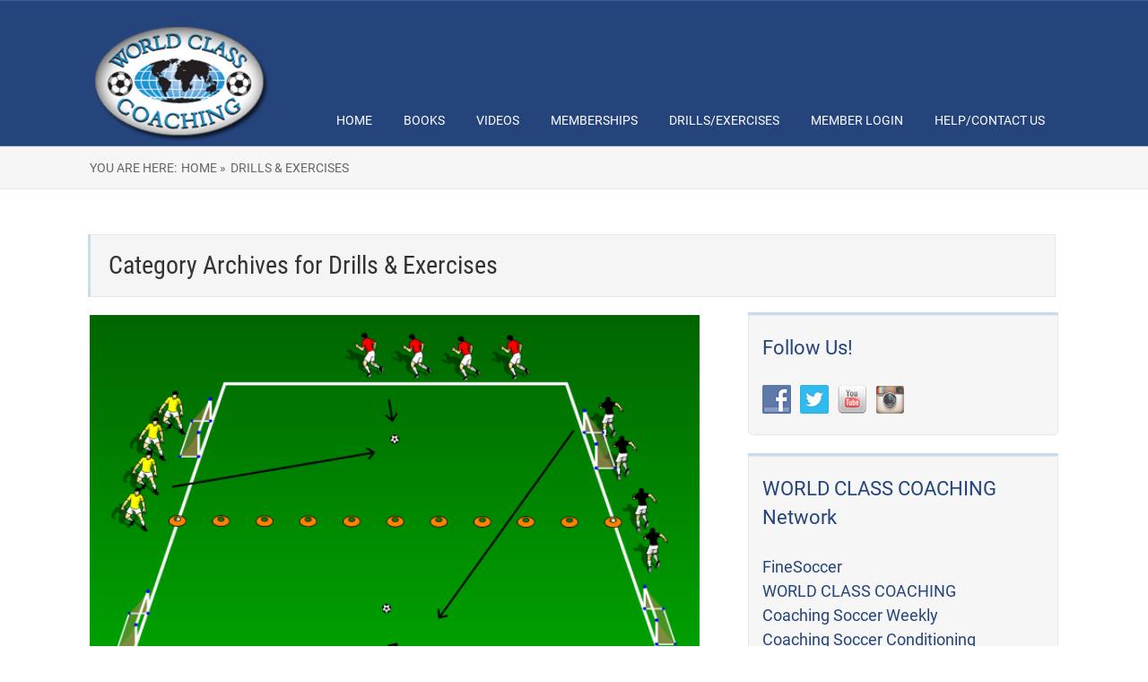

--- FILE ---
content_type: text/html; charset=UTF-8
request_url: https://coachingsoccertactics.com/category/drills-exercises/
body_size: 23731
content:
<!DOCTYPE html>
<html lang="en-US">
<head>
		<!--[if lt IE 9]>
	<script src="https://coachingsoccertactics.com/wp-content/themes/rise/js/html5/dist/html5shiv.js"></script>
	<script src="//css3-mediaqueries-js.googlecode.com/svn/trunk/css3-mediaqueries.js"></script>
	<![endif]-->
	<!--[if IE 8]>
	<link rel="stylesheet" type="text/css" href="https://coachingsoccertactics.com/wp-content/themes/rise/css/ie8.css"/>
	<![endif]-->
	<!--[if IE 7]>
	<link rel="stylesheet" type="text/css" href="https://coachingsoccertactics.com/wp-content/themes/rise/css/ie7.css"/>
	<![endif]-->
	<meta name="viewport" content="width=device-width, initial-scale=1.0"/>
	<meta charset="UTF-8">
	
	
		<meta name='robots' content='index, follow, max-image-preview:large, max-snippet:-1, max-video-preview:-1' />
	<style>img:is([sizes="auto" i], [sizes^="auto," i]) { contain-intrinsic-size: 3000px 1500px }</style>
	
	<!-- This site is optimized with the Yoast SEO plugin v26.8 - https://yoast.com/product/yoast-seo-wordpress/ -->
	<title>Drills &amp; Exercises Archives - Coaching Soccer Tactics</title>
	<link rel="canonical" href="https://coachingsoccertactics.com/category/drills-exercises/" />
	<link rel="next" href="https://coachingsoccertactics.com/category/drills-exercises/page/2/" />
	<meta property="og:locale" content="en_US" />
	<meta property="og:type" content="article" />
	<meta property="og:title" content="Drills &amp; Exercises Archives - Coaching Soccer Tactics" />
	<meta property="og:url" content="https://coachingsoccertactics.com/category/drills-exercises/" />
	<meta property="og:site_name" content="Coaching Soccer Tactics" />
	<meta name="twitter:card" content="summary_large_image" />
	<script type="application/ld+json" class="yoast-schema-graph">{"@context":"https://schema.org","@graph":[{"@type":"CollectionPage","@id":"https://coachingsoccertactics.com/category/drills-exercises/","url":"https://coachingsoccertactics.com/category/drills-exercises/","name":"Drills &amp; Exercises Archives - Coaching Soccer Tactics","isPartOf":{"@id":"https://coachingsoccertactics.com/#website"},"primaryImageOfPage":{"@id":"https://coachingsoccertactics.com/category/drills-exercises/#primaryimage"},"image":{"@id":"https://coachingsoccertactics.com/category/drills-exercises/#primaryimage"},"thumbnailUrl":"https://coachingsoccertactics.com/wp-content/uploads/2021/01/Article-26-2-1.png","breadcrumb":{"@id":"https://coachingsoccertactics.com/category/drills-exercises/#breadcrumb"},"inLanguage":"en-US"},{"@type":"ImageObject","inLanguage":"en-US","@id":"https://coachingsoccertactics.com/category/drills-exercises/#primaryimage","url":"https://coachingsoccertactics.com/wp-content/uploads/2021/01/Article-26-2-1.png","contentUrl":"https://coachingsoccertactics.com/wp-content/uploads/2021/01/Article-26-2-1.png","width":634,"height":480},{"@type":"BreadcrumbList","@id":"https://coachingsoccertactics.com/category/drills-exercises/#breadcrumb","itemListElement":[{"@type":"ListItem","position":1,"name":"Home","item":"https://coachingsoccertactics.com/"},{"@type":"ListItem","position":2,"name":"Drills &amp; Exercises"}]},{"@type":"WebSite","@id":"https://coachingsoccertactics.com/#website","url":"https://coachingsoccertactics.com/","name":"Coaching Soccer Tactics","description":"Learn to Coach soccer tactics from the experts at WorldClassCoaching.com","potentialAction":[{"@type":"SearchAction","target":{"@type":"EntryPoint","urlTemplate":"https://coachingsoccertactics.com/?s={search_term_string}"},"query-input":{"@type":"PropertyValueSpecification","valueRequired":true,"valueName":"search_term_string"}}],"inLanguage":"en-US"}]}</script>
	<!-- / Yoast SEO plugin. -->


<link rel='dns-prefetch' href='//ocus.s3.amazonaws.com' />
<link rel="alternate" type="application/rss+xml" title="Coaching Soccer Tactics &raquo; Drills &amp; Exercises Category Feed" href="https://coachingsoccertactics.com/category/drills-exercises/feed/" />
		<!-- This site uses the Google Analytics by ExactMetrics plugin v8.11.1 - Using Analytics tracking - https://www.exactmetrics.com/ -->
							<script src="//www.googletagmanager.com/gtag/js?id=G-RQPE6Q8DYB"  data-cfasync="false" data-wpfc-render="false" type="text/javascript" async></script>
			<script data-cfasync="false" data-wpfc-render="false" type="text/javascript">
				var em_version = '8.11.1';
				var em_track_user = true;
				var em_no_track_reason = '';
								var ExactMetricsDefaultLocations = {"page_location":"https:\/\/coachingsoccertactics.com\/category\/drills-exercises\/"};
								if ( typeof ExactMetricsPrivacyGuardFilter === 'function' ) {
					var ExactMetricsLocations = (typeof ExactMetricsExcludeQuery === 'object') ? ExactMetricsPrivacyGuardFilter( ExactMetricsExcludeQuery ) : ExactMetricsPrivacyGuardFilter( ExactMetricsDefaultLocations );
				} else {
					var ExactMetricsLocations = (typeof ExactMetricsExcludeQuery === 'object') ? ExactMetricsExcludeQuery : ExactMetricsDefaultLocations;
				}

								var disableStrs = [
										'ga-disable-G-RQPE6Q8DYB',
									];

				/* Function to detect opted out users */
				function __gtagTrackerIsOptedOut() {
					for (var index = 0; index < disableStrs.length; index++) {
						if (document.cookie.indexOf(disableStrs[index] + '=true') > -1) {
							return true;
						}
					}

					return false;
				}

				/* Disable tracking if the opt-out cookie exists. */
				if (__gtagTrackerIsOptedOut()) {
					for (var index = 0; index < disableStrs.length; index++) {
						window[disableStrs[index]] = true;
					}
				}

				/* Opt-out function */
				function __gtagTrackerOptout() {
					for (var index = 0; index < disableStrs.length; index++) {
						document.cookie = disableStrs[index] + '=true; expires=Thu, 31 Dec 2099 23:59:59 UTC; path=/';
						window[disableStrs[index]] = true;
					}
				}

				if ('undefined' === typeof gaOptout) {
					function gaOptout() {
						__gtagTrackerOptout();
					}
				}
								window.dataLayer = window.dataLayer || [];

				window.ExactMetricsDualTracker = {
					helpers: {},
					trackers: {},
				};
				if (em_track_user) {
					function __gtagDataLayer() {
						dataLayer.push(arguments);
					}

					function __gtagTracker(type, name, parameters) {
						if (!parameters) {
							parameters = {};
						}

						if (parameters.send_to) {
							__gtagDataLayer.apply(null, arguments);
							return;
						}

						if (type === 'event') {
														parameters.send_to = exactmetrics_frontend.v4_id;
							var hookName = name;
							if (typeof parameters['event_category'] !== 'undefined') {
								hookName = parameters['event_category'] + ':' + name;
							}

							if (typeof ExactMetricsDualTracker.trackers[hookName] !== 'undefined') {
								ExactMetricsDualTracker.trackers[hookName](parameters);
							} else {
								__gtagDataLayer('event', name, parameters);
							}
							
						} else {
							__gtagDataLayer.apply(null, arguments);
						}
					}

					__gtagTracker('js', new Date());
					__gtagTracker('set', {
						'developer_id.dNDMyYj': true,
											});
					if ( ExactMetricsLocations.page_location ) {
						__gtagTracker('set', ExactMetricsLocations);
					}
										__gtagTracker('config', 'G-RQPE6Q8DYB', {"forceSSL":"true"} );
										window.gtag = __gtagTracker;										(function () {
						/* https://developers.google.com/analytics/devguides/collection/analyticsjs/ */
						/* ga and __gaTracker compatibility shim. */
						var noopfn = function () {
							return null;
						};
						var newtracker = function () {
							return new Tracker();
						};
						var Tracker = function () {
							return null;
						};
						var p = Tracker.prototype;
						p.get = noopfn;
						p.set = noopfn;
						p.send = function () {
							var args = Array.prototype.slice.call(arguments);
							args.unshift('send');
							__gaTracker.apply(null, args);
						};
						var __gaTracker = function () {
							var len = arguments.length;
							if (len === 0) {
								return;
							}
							var f = arguments[len - 1];
							if (typeof f !== 'object' || f === null || typeof f.hitCallback !== 'function') {
								if ('send' === arguments[0]) {
									var hitConverted, hitObject = false, action;
									if ('event' === arguments[1]) {
										if ('undefined' !== typeof arguments[3]) {
											hitObject = {
												'eventAction': arguments[3],
												'eventCategory': arguments[2],
												'eventLabel': arguments[4],
												'value': arguments[5] ? arguments[5] : 1,
											}
										}
									}
									if ('pageview' === arguments[1]) {
										if ('undefined' !== typeof arguments[2]) {
											hitObject = {
												'eventAction': 'page_view',
												'page_path': arguments[2],
											}
										}
									}
									if (typeof arguments[2] === 'object') {
										hitObject = arguments[2];
									}
									if (typeof arguments[5] === 'object') {
										Object.assign(hitObject, arguments[5]);
									}
									if ('undefined' !== typeof arguments[1].hitType) {
										hitObject = arguments[1];
										if ('pageview' === hitObject.hitType) {
											hitObject.eventAction = 'page_view';
										}
									}
									if (hitObject) {
										action = 'timing' === arguments[1].hitType ? 'timing_complete' : hitObject.eventAction;
										hitConverted = mapArgs(hitObject);
										__gtagTracker('event', action, hitConverted);
									}
								}
								return;
							}

							function mapArgs(args) {
								var arg, hit = {};
								var gaMap = {
									'eventCategory': 'event_category',
									'eventAction': 'event_action',
									'eventLabel': 'event_label',
									'eventValue': 'event_value',
									'nonInteraction': 'non_interaction',
									'timingCategory': 'event_category',
									'timingVar': 'name',
									'timingValue': 'value',
									'timingLabel': 'event_label',
									'page': 'page_path',
									'location': 'page_location',
									'title': 'page_title',
									'referrer' : 'page_referrer',
								};
								for (arg in args) {
																		if (!(!args.hasOwnProperty(arg) || !gaMap.hasOwnProperty(arg))) {
										hit[gaMap[arg]] = args[arg];
									} else {
										hit[arg] = args[arg];
									}
								}
								return hit;
							}

							try {
								f.hitCallback();
							} catch (ex) {
							}
						};
						__gaTracker.create = newtracker;
						__gaTracker.getByName = newtracker;
						__gaTracker.getAll = function () {
							return [];
						};
						__gaTracker.remove = noopfn;
						__gaTracker.loaded = true;
						window['__gaTracker'] = __gaTracker;
					})();
									} else {
										console.log("");
					(function () {
						function __gtagTracker() {
							return null;
						}

						window['__gtagTracker'] = __gtagTracker;
						window['gtag'] = __gtagTracker;
					})();
									}
			</script>
							<!-- / Google Analytics by ExactMetrics -->
		<script type="text/javascript">
/* <![CDATA[ */
window._wpemojiSettings = {"baseUrl":"https:\/\/s.w.org\/images\/core\/emoji\/15.1.0\/72x72\/","ext":".png","svgUrl":"https:\/\/s.w.org\/images\/core\/emoji\/15.1.0\/svg\/","svgExt":".svg","source":{"concatemoji":"https:\/\/coachingsoccertactics.com\/wp-includes\/js\/wp-emoji-release.min.js?ver=6.8.1"}};
/*! This file is auto-generated */
!function(i,n){var o,s,e;function c(e){try{var t={supportTests:e,timestamp:(new Date).valueOf()};sessionStorage.setItem(o,JSON.stringify(t))}catch(e){}}function p(e,t,n){e.clearRect(0,0,e.canvas.width,e.canvas.height),e.fillText(t,0,0);var t=new Uint32Array(e.getImageData(0,0,e.canvas.width,e.canvas.height).data),r=(e.clearRect(0,0,e.canvas.width,e.canvas.height),e.fillText(n,0,0),new Uint32Array(e.getImageData(0,0,e.canvas.width,e.canvas.height).data));return t.every(function(e,t){return e===r[t]})}function u(e,t,n){switch(t){case"flag":return n(e,"\ud83c\udff3\ufe0f\u200d\u26a7\ufe0f","\ud83c\udff3\ufe0f\u200b\u26a7\ufe0f")?!1:!n(e,"\ud83c\uddfa\ud83c\uddf3","\ud83c\uddfa\u200b\ud83c\uddf3")&&!n(e,"\ud83c\udff4\udb40\udc67\udb40\udc62\udb40\udc65\udb40\udc6e\udb40\udc67\udb40\udc7f","\ud83c\udff4\u200b\udb40\udc67\u200b\udb40\udc62\u200b\udb40\udc65\u200b\udb40\udc6e\u200b\udb40\udc67\u200b\udb40\udc7f");case"emoji":return!n(e,"\ud83d\udc26\u200d\ud83d\udd25","\ud83d\udc26\u200b\ud83d\udd25")}return!1}function f(e,t,n){var r="undefined"!=typeof WorkerGlobalScope&&self instanceof WorkerGlobalScope?new OffscreenCanvas(300,150):i.createElement("canvas"),a=r.getContext("2d",{willReadFrequently:!0}),o=(a.textBaseline="top",a.font="600 32px Arial",{});return e.forEach(function(e){o[e]=t(a,e,n)}),o}function t(e){var t=i.createElement("script");t.src=e,t.defer=!0,i.head.appendChild(t)}"undefined"!=typeof Promise&&(o="wpEmojiSettingsSupports",s=["flag","emoji"],n.supports={everything:!0,everythingExceptFlag:!0},e=new Promise(function(e){i.addEventListener("DOMContentLoaded",e,{once:!0})}),new Promise(function(t){var n=function(){try{var e=JSON.parse(sessionStorage.getItem(o));if("object"==typeof e&&"number"==typeof e.timestamp&&(new Date).valueOf()<e.timestamp+604800&&"object"==typeof e.supportTests)return e.supportTests}catch(e){}return null}();if(!n){if("undefined"!=typeof Worker&&"undefined"!=typeof OffscreenCanvas&&"undefined"!=typeof URL&&URL.createObjectURL&&"undefined"!=typeof Blob)try{var e="postMessage("+f.toString()+"("+[JSON.stringify(s),u.toString(),p.toString()].join(",")+"));",r=new Blob([e],{type:"text/javascript"}),a=new Worker(URL.createObjectURL(r),{name:"wpTestEmojiSupports"});return void(a.onmessage=function(e){c(n=e.data),a.terminate(),t(n)})}catch(e){}c(n=f(s,u,p))}t(n)}).then(function(e){for(var t in e)n.supports[t]=e[t],n.supports.everything=n.supports.everything&&n.supports[t],"flag"!==t&&(n.supports.everythingExceptFlag=n.supports.everythingExceptFlag&&n.supports[t]);n.supports.everythingExceptFlag=n.supports.everythingExceptFlag&&!n.supports.flag,n.DOMReady=!1,n.readyCallback=function(){n.DOMReady=!0}}).then(function(){return e}).then(function(){var e;n.supports.everything||(n.readyCallback(),(e=n.source||{}).concatemoji?t(e.concatemoji):e.wpemoji&&e.twemoji&&(t(e.twemoji),t(e.wpemoji)))}))}((window,document),window._wpemojiSettings);
/* ]]> */
</script>
<style id='wp-emoji-styles-inline-css' type='text/css'>

	img.wp-smiley, img.emoji {
		display: inline !important;
		border: none !important;
		box-shadow: none !important;
		height: 1em !important;
		width: 1em !important;
		margin: 0 0.07em !important;
		vertical-align: -0.1em !important;
		background: none !important;
		padding: 0 !important;
	}
</style>
<link rel='stylesheet' id='wp-block-library-css' href='https://coachingsoccertactics.com/wp-includes/css/dist/block-library/style.min.css?ver=6.8.1' type='text/css' media='all' />
<style id='classic-theme-styles-inline-css' type='text/css'>
/*! This file is auto-generated */
.wp-block-button__link{color:#fff;background-color:#32373c;border-radius:9999px;box-shadow:none;text-decoration:none;padding:calc(.667em + 2px) calc(1.333em + 2px);font-size:1.125em}.wp-block-file__button{background:#32373c;color:#fff;text-decoration:none}
</style>
<style id='global-styles-inline-css' type='text/css'>
:root{--wp--preset--aspect-ratio--square: 1;--wp--preset--aspect-ratio--4-3: 4/3;--wp--preset--aspect-ratio--3-4: 3/4;--wp--preset--aspect-ratio--3-2: 3/2;--wp--preset--aspect-ratio--2-3: 2/3;--wp--preset--aspect-ratio--16-9: 16/9;--wp--preset--aspect-ratio--9-16: 9/16;--wp--preset--color--black: #000000;--wp--preset--color--cyan-bluish-gray: #abb8c3;--wp--preset--color--white: #ffffff;--wp--preset--color--pale-pink: #f78da7;--wp--preset--color--vivid-red: #cf2e2e;--wp--preset--color--luminous-vivid-orange: #ff6900;--wp--preset--color--luminous-vivid-amber: #fcb900;--wp--preset--color--light-green-cyan: #7bdcb5;--wp--preset--color--vivid-green-cyan: #00d084;--wp--preset--color--pale-cyan-blue: #8ed1fc;--wp--preset--color--vivid-cyan-blue: #0693e3;--wp--preset--color--vivid-purple: #9b51e0;--wp--preset--gradient--vivid-cyan-blue-to-vivid-purple: linear-gradient(135deg,rgba(6,147,227,1) 0%,rgb(155,81,224) 100%);--wp--preset--gradient--light-green-cyan-to-vivid-green-cyan: linear-gradient(135deg,rgb(122,220,180) 0%,rgb(0,208,130) 100%);--wp--preset--gradient--luminous-vivid-amber-to-luminous-vivid-orange: linear-gradient(135deg,rgba(252,185,0,1) 0%,rgba(255,105,0,1) 100%);--wp--preset--gradient--luminous-vivid-orange-to-vivid-red: linear-gradient(135deg,rgba(255,105,0,1) 0%,rgb(207,46,46) 100%);--wp--preset--gradient--very-light-gray-to-cyan-bluish-gray: linear-gradient(135deg,rgb(238,238,238) 0%,rgb(169,184,195) 100%);--wp--preset--gradient--cool-to-warm-spectrum: linear-gradient(135deg,rgb(74,234,220) 0%,rgb(151,120,209) 20%,rgb(207,42,186) 40%,rgb(238,44,130) 60%,rgb(251,105,98) 80%,rgb(254,248,76) 100%);--wp--preset--gradient--blush-light-purple: linear-gradient(135deg,rgb(255,206,236) 0%,rgb(152,150,240) 100%);--wp--preset--gradient--blush-bordeaux: linear-gradient(135deg,rgb(254,205,165) 0%,rgb(254,45,45) 50%,rgb(107,0,62) 100%);--wp--preset--gradient--luminous-dusk: linear-gradient(135deg,rgb(255,203,112) 0%,rgb(199,81,192) 50%,rgb(65,88,208) 100%);--wp--preset--gradient--pale-ocean: linear-gradient(135deg,rgb(255,245,203) 0%,rgb(182,227,212) 50%,rgb(51,167,181) 100%);--wp--preset--gradient--electric-grass: linear-gradient(135deg,rgb(202,248,128) 0%,rgb(113,206,126) 100%);--wp--preset--gradient--midnight: linear-gradient(135deg,rgb(2,3,129) 0%,rgb(40,116,252) 100%);--wp--preset--font-size--small: 13px;--wp--preset--font-size--medium: 20px;--wp--preset--font-size--large: 36px;--wp--preset--font-size--x-large: 42px;--wp--preset--spacing--20: 0.44rem;--wp--preset--spacing--30: 0.67rem;--wp--preset--spacing--40: 1rem;--wp--preset--spacing--50: 1.5rem;--wp--preset--spacing--60: 2.25rem;--wp--preset--spacing--70: 3.38rem;--wp--preset--spacing--80: 5.06rem;--wp--preset--shadow--natural: 6px 6px 9px rgba(0, 0, 0, 0.2);--wp--preset--shadow--deep: 12px 12px 50px rgba(0, 0, 0, 0.4);--wp--preset--shadow--sharp: 6px 6px 0px rgba(0, 0, 0, 0.2);--wp--preset--shadow--outlined: 6px 6px 0px -3px rgba(255, 255, 255, 1), 6px 6px rgba(0, 0, 0, 1);--wp--preset--shadow--crisp: 6px 6px 0px rgba(0, 0, 0, 1);}:where(.is-layout-flex){gap: 0.5em;}:where(.is-layout-grid){gap: 0.5em;}body .is-layout-flex{display: flex;}.is-layout-flex{flex-wrap: wrap;align-items: center;}.is-layout-flex > :is(*, div){margin: 0;}body .is-layout-grid{display: grid;}.is-layout-grid > :is(*, div){margin: 0;}:where(.wp-block-columns.is-layout-flex){gap: 2em;}:where(.wp-block-columns.is-layout-grid){gap: 2em;}:where(.wp-block-post-template.is-layout-flex){gap: 1.25em;}:where(.wp-block-post-template.is-layout-grid){gap: 1.25em;}.has-black-color{color: var(--wp--preset--color--black) !important;}.has-cyan-bluish-gray-color{color: var(--wp--preset--color--cyan-bluish-gray) !important;}.has-white-color{color: var(--wp--preset--color--white) !important;}.has-pale-pink-color{color: var(--wp--preset--color--pale-pink) !important;}.has-vivid-red-color{color: var(--wp--preset--color--vivid-red) !important;}.has-luminous-vivid-orange-color{color: var(--wp--preset--color--luminous-vivid-orange) !important;}.has-luminous-vivid-amber-color{color: var(--wp--preset--color--luminous-vivid-amber) !important;}.has-light-green-cyan-color{color: var(--wp--preset--color--light-green-cyan) !important;}.has-vivid-green-cyan-color{color: var(--wp--preset--color--vivid-green-cyan) !important;}.has-pale-cyan-blue-color{color: var(--wp--preset--color--pale-cyan-blue) !important;}.has-vivid-cyan-blue-color{color: var(--wp--preset--color--vivid-cyan-blue) !important;}.has-vivid-purple-color{color: var(--wp--preset--color--vivid-purple) !important;}.has-black-background-color{background-color: var(--wp--preset--color--black) !important;}.has-cyan-bluish-gray-background-color{background-color: var(--wp--preset--color--cyan-bluish-gray) !important;}.has-white-background-color{background-color: var(--wp--preset--color--white) !important;}.has-pale-pink-background-color{background-color: var(--wp--preset--color--pale-pink) !important;}.has-vivid-red-background-color{background-color: var(--wp--preset--color--vivid-red) !important;}.has-luminous-vivid-orange-background-color{background-color: var(--wp--preset--color--luminous-vivid-orange) !important;}.has-luminous-vivid-amber-background-color{background-color: var(--wp--preset--color--luminous-vivid-amber) !important;}.has-light-green-cyan-background-color{background-color: var(--wp--preset--color--light-green-cyan) !important;}.has-vivid-green-cyan-background-color{background-color: var(--wp--preset--color--vivid-green-cyan) !important;}.has-pale-cyan-blue-background-color{background-color: var(--wp--preset--color--pale-cyan-blue) !important;}.has-vivid-cyan-blue-background-color{background-color: var(--wp--preset--color--vivid-cyan-blue) !important;}.has-vivid-purple-background-color{background-color: var(--wp--preset--color--vivid-purple) !important;}.has-black-border-color{border-color: var(--wp--preset--color--black) !important;}.has-cyan-bluish-gray-border-color{border-color: var(--wp--preset--color--cyan-bluish-gray) !important;}.has-white-border-color{border-color: var(--wp--preset--color--white) !important;}.has-pale-pink-border-color{border-color: var(--wp--preset--color--pale-pink) !important;}.has-vivid-red-border-color{border-color: var(--wp--preset--color--vivid-red) !important;}.has-luminous-vivid-orange-border-color{border-color: var(--wp--preset--color--luminous-vivid-orange) !important;}.has-luminous-vivid-amber-border-color{border-color: var(--wp--preset--color--luminous-vivid-amber) !important;}.has-light-green-cyan-border-color{border-color: var(--wp--preset--color--light-green-cyan) !important;}.has-vivid-green-cyan-border-color{border-color: var(--wp--preset--color--vivid-green-cyan) !important;}.has-pale-cyan-blue-border-color{border-color: var(--wp--preset--color--pale-cyan-blue) !important;}.has-vivid-cyan-blue-border-color{border-color: var(--wp--preset--color--vivid-cyan-blue) !important;}.has-vivid-purple-border-color{border-color: var(--wp--preset--color--vivid-purple) !important;}.has-vivid-cyan-blue-to-vivid-purple-gradient-background{background: var(--wp--preset--gradient--vivid-cyan-blue-to-vivid-purple) !important;}.has-light-green-cyan-to-vivid-green-cyan-gradient-background{background: var(--wp--preset--gradient--light-green-cyan-to-vivid-green-cyan) !important;}.has-luminous-vivid-amber-to-luminous-vivid-orange-gradient-background{background: var(--wp--preset--gradient--luminous-vivid-amber-to-luminous-vivid-orange) !important;}.has-luminous-vivid-orange-to-vivid-red-gradient-background{background: var(--wp--preset--gradient--luminous-vivid-orange-to-vivid-red) !important;}.has-very-light-gray-to-cyan-bluish-gray-gradient-background{background: var(--wp--preset--gradient--very-light-gray-to-cyan-bluish-gray) !important;}.has-cool-to-warm-spectrum-gradient-background{background: var(--wp--preset--gradient--cool-to-warm-spectrum) !important;}.has-blush-light-purple-gradient-background{background: var(--wp--preset--gradient--blush-light-purple) !important;}.has-blush-bordeaux-gradient-background{background: var(--wp--preset--gradient--blush-bordeaux) !important;}.has-luminous-dusk-gradient-background{background: var(--wp--preset--gradient--luminous-dusk) !important;}.has-pale-ocean-gradient-background{background: var(--wp--preset--gradient--pale-ocean) !important;}.has-electric-grass-gradient-background{background: var(--wp--preset--gradient--electric-grass) !important;}.has-midnight-gradient-background{background: var(--wp--preset--gradient--midnight) !important;}.has-small-font-size{font-size: var(--wp--preset--font-size--small) !important;}.has-medium-font-size{font-size: var(--wp--preset--font-size--medium) !important;}.has-large-font-size{font-size: var(--wp--preset--font-size--large) !important;}.has-x-large-font-size{font-size: var(--wp--preset--font-size--x-large) !important;}
:where(.wp-block-post-template.is-layout-flex){gap: 1.25em;}:where(.wp-block-post-template.is-layout-grid){gap: 1.25em;}
:where(.wp-block-columns.is-layout-flex){gap: 2em;}:where(.wp-block-columns.is-layout-grid){gap: 2em;}
:root :where(.wp-block-pullquote){font-size: 1.5em;line-height: 1.6;}
</style>
<link rel='stylesheet' id='fv_flowplayer-css' href='https://coachingsoccertactics.com/wp-content/fv-flowplayer-custom/style-1.css?ver=1732213991' type='text/css' media='all' />
<link rel='stylesheet' id='social-widget-css' href='https://coachingsoccertactics.com/wp-content/plugins/social-media-widget/social_widget.css?ver=6.8.1' type='text/css' media='all' />
<link rel='stylesheet' id='tve-ult-main-frame-css-css' href='https://coachingsoccertactics.com/wp-content/plugins/thrive-ultimatum/tcb-bridge/assets/css/placeholders.css?ver=10.8.6' type='text/css' media='all' />
<link rel='stylesheet' id='parent-style-css' href='https://coachingsoccertactics.com/wp-content/themes/rise/style.css?ver=6.8.1' type='text/css' media='all' />
<link rel='stylesheet' id='rise-style-css' href='https://coachingsoccertactics.com/wp-content/themes/rise-child/style.css?ver=6.8.1' type='text/css' media='all' />
<link rel='stylesheet' id='thrive-reset-css' href='https://coachingsoccertactics.com/wp-content/themes/rise/css/reset.css?v=1.0.0' type='text/css' media='all' />
<link rel='stylesheet' id='thrive-main-style-css' href='https://coachingsoccertactics.com/wp-content/themes/rise/css/main_blue.css?v=1.0.0' type='text/css' media='all' />
<link rel='stylesheet' id='tablepress-default-css' href='https://coachingsoccertactics.com/wp-content/plugins/tablepress/css/build/default.css?ver=3.2.6' type='text/css' media='all' />
<link rel='stylesheet' id='mediaelementjs-styles-css' href='https://coachingsoccertactics.com/wp-content/plugins/media-element-html5-video-and-audio-player/mediaelement/v4/mediaelementplayer.min.css?ver=6.8.1' type='text/css' media='all' />
<link rel='stylesheet' id='mediaelementjs-styles-legacy-css' href='https://coachingsoccertactics.com/wp-content/plugins/media-element-html5-video-and-audio-player/mediaelement/v4/mediaelementplayer-legacy.min.css?ver=6.8.1' type='text/css' media='all' />
<link rel='stylesheet' id='vqzb_shortcode_css-css' href='https://coachingsoccertactics.com/wp-content/plugins/viralquizbuilder/inc/constants.php/../../public/css/quiz_shortcode.css?ver=1.0.0' type='text/css' media='' />
<script type="text/javascript" src="https://coachingsoccertactics.com/wp-content/plugins/google-analytics-dashboard-for-wp/assets/js/frontend-gtag.min.js?ver=8.11.1" id="exactmetrics-frontend-script-js" async="async" data-wp-strategy="async"></script>
<script data-cfasync="false" data-wpfc-render="false" type="text/javascript" id='exactmetrics-frontend-script-js-extra'>/* <![CDATA[ */
var exactmetrics_frontend = {"js_events_tracking":"true","download_extensions":"zip,mp3,mpeg,pdf,docx,pptx,xlsx,jpeg,png,gif,tiff,rar","inbound_paths":"[{\"path\":\"\\\/go\\\/\",\"label\":\"affiliate\"},{\"path\":\"\\\/recommend\\\/\",\"label\":\"affiliate\"}]","home_url":"https:\/\/coachingsoccertactics.com","hash_tracking":"false","v4_id":"G-RQPE6Q8DYB"};/* ]]> */
</script>
<script type="text/javascript" src="https://coachingsoccertactics.com/wp-includes/js/jquery/jquery.min.js?v=1.0.0" id="jquery-core-js"></script>
<script type="text/javascript" src="https://coachingsoccertactics.com/wp-includes/js/jquery/jquery-migrate.min.js?v=1.0.0" id="jquery-migrate-js"></script>
<script type="text/javascript" src="https://coachingsoccertactics.com/wp-content/plugins/media-element-html5-video-and-audio-player/mediaelement/v4/mediaelement-and-player.min.js?ver=4.2.8" id="mediaelementjs-scripts-js"></script>
<script type="text/javascript" src="https://coachingsoccertactics.com/wp-content/plugins/viralquizbuilder/inc/constants.php/../../public/js/jquery.form.js?v=1.0.0" id="jquery.form-js"></script>
<script type="text/javascript" src="https://coachingsoccertactics.com/wp-content/plugins/viralquizbuilder/inc/constants.php/../../public/js/jquery.validate.js?v=1.0.0" id="jquery_validate-js"></script>
<script type="text/javascript" src="https://coachingsoccertactics.com/wp-content/plugins/viralquizbuilder/inc/constants.php/../../public/js/jquery.placeholder.min.js?v=1.0.0" id="jquery_placeholder-js"></script>
<script type="text/javascript" src="https://coachingsoccertactics.com/wp-content/plugins/viralquizbuilder/inc/constants.php/../../public/js/itpoverlay.js?ver=1.0.0" id="jquery_overlay-js"></script>
<script type="text/javascript" src="https://coachingsoccertactics.com/wp-content/plugins/viralquizbuilder/inc/constants.php/../../public/js/vqzb_shortcode.js?ver=1.0.0" id="vqzb_shortcode-js"></script>
<link rel="https://api.w.org/" href="https://coachingsoccertactics.com/wp-json/" /><link rel="alternate" title="JSON" type="application/json" href="https://coachingsoccertactics.com/wp-json/wp/v2/categories/135" /><link rel="EditURI" type="application/rsd+xml" title="RSD" href="https://coachingsoccertactics.com/xmlrpc.php?rsd" />
<meta name="generator" content="WordPress 6.8.1" />
<style type="text/css" id="tve_global_variables">:root{--tcb-background-author-image:url(https://coachingsoccertactics.com/wp-content/themes/rise/images/testimonials.jpg);--tcb-background-user-image:url();--tcb-background-featured-image-thumbnail:url(https://coachingsoccertactics.com/wp-content/uploads/2021/01/Article-26-2-1.png);}</style>		<style type="text/css">.wp-video-shortcode {
				max-width: 100% !important;
			}

			.bSe a {
				clear: right;
			}

			.bSe blockquote {
				clear: both;
			}
			body { background:#FFF; }.cnt article h1.entry-title a { color:#333; }.cnt article h2.entry-title a { color:#333; }.bSe h1, h1.entry-title, h1.entry-title a { color:#333; }.bSe h2 { color:#464545; }.bSe h3 { color:#333; }.bSe h4 { color:#333; }.bSe h5 { color:#333; }.bSe h6 { color:#333; }.bSe p, .mry .awr-e p { color:#666; }.cnt .bSe { color:#666; }.cnt h1 a, .tve-woocommerce .bSe .awr .entry-title, .tve-woocommerce .bSe .awr .page-title{font-family:Roboto,sans-serif;}.bSe h1{font-family:Roboto,sans-serif;}.bSe h2,.tve-woocommerce .bSe h2{font-family:Roboto,sans-serif;}.bSe h3,.tve-woocommerce .bSe h3{font-family:Roboto,sans-serif;}.bSe h4{font-family:Roboto,sans-serif;}.bSe h5{font-family:Roboto,sans-serif;}.bSe h6{font-family:Roboto,sans-serif;}#text_logo{font-family:Roboto,sans-serif;}.cnt h1 a { font-weight:500; }.bSe h1 { font-weight:500; }.bSe h2 { font-weight:500; }.bSe h3 { font-weight:500; }.bSe h4 { font-weight:500; }.bSe h5 { font-weight:500; }.bSe h6 { font-weight:500; }.cnt{font-family:Roboto,sans-serif;font-weight:300;}article strong {font-weight: bold;}.cnt p, .tve-woocommerce .product p, .tve-woocommerce .products p, .brd ul li, header nav ul li a, header nav ul li > ul li a, .has-extended.has-heading .colch, footer, footer .fmm p, .aut-f{font-family:Roboto,sans-serif;font-weight:300;}article strong {font-weight: bold;}.bSe h1, .bSe .entry-title { font-size:46px; }.cnt { font-size:18px; }.thrivecb { font-size:18px; }.out { font-size:18px; }.aut p { font-size:18px; }.cnt p { line-height:1.5em; }.thrivecb { line-height:1.5em; }.bSe a, .cnt a { color:#24447b; }.bSe .faq h4{font-family:Roboto,sans-serif;font-weight:300;}article strong {font-weight: bold;}header nav > ul.menu > li > a { color:#fff; }header nav > ul.menu > li >  a:hover { color:#fff; }header nav > ul > li.current_page_item > a:hover { color:#fff; }header nav > ul > li.current_menu_item > a:hover { color:#fff; }header nav > ul > li.current_menu_item > a:hover { color:#fff; }header nav > ul > li > a:active { color:#fff; }header #logo > a > img { max-width:200px; }header ul.menu > li.h-cta > a { color:#FFFFFF!important; }header ul.menu > li.h-cta > a { background:#4b7cc7; }header ul.menu > li.h-cta > a { border-color:#4b7cc7; }header ul.menu > li.h-cta > a:hover { color:#4b7cc7!important; }header ul.menu > li.h-cta > a:hover { background:#transparent; }</style>
		
<style type="text/css"></style>
<style>
.synved-social-resolution-single {
display: inline-block;
}
.synved-social-resolution-normal {
display: inline-block;
}
.synved-social-resolution-hidef {
display: none;
}

@media only screen and (min--moz-device-pixel-ratio: 2),
only screen and (-o-min-device-pixel-ratio: 2/1),
only screen and (-webkit-min-device-pixel-ratio: 2),
only screen and (min-device-pixel-ratio: 2),
only screen and (min-resolution: 2dppx),
only screen and (min-resolution: 192dpi) {
	.synved-social-resolution-normal {
	display: none;
	}
	.synved-social-resolution-hidef {
	display: inline-block;
	}
}
</style><style type="text/css" id="thrive-default-styles"></style>		
</head>
<body data-rsssl=1 class="archive category category-drills-exercises category-135 wp-theme-rise wp-child-theme-rise-child">
<div class="theme-wrapper">
	
	
	
	
	<div class="fln">
		<div class="wrp clearfix">
												<a class="fl-l" href="https://coachingsoccertactics.com/">
						<img src="https://coachingsoccertactics.com/wp-content/uploads/2016/06/WCC_Logo400x270.png" alt="Coaching Soccer Tactics">
					</a>
										<div class="fl-s clearfix">
																<ul>
																													</ul>
			</div>
		</div>
	</div>


	<div class="h-bi">
		<div id="floating_menu" data-float="default"
		     data-social='0'>
			<header class="side"
			        style="">
								<div class="h-i">
					<div class="wrp">
														<div id="logo" >
									<a href="https://coachingsoccertactics.com/">
										<img src="https://coachingsoccertactics.com/wp-content/uploads/2016/06/WCC_Logo400x270.png"
										     alt="Coaching Soccer Tactics"></a>
								</div>
																					<div class="m-s">
								<div class="hsm"></div>
								<div class="m-si">
																												<nav class="menu-thrive-themes-menu-container"><ul id="menu-thrive-themes-menu" class="menu"><li  id="menu-item-5504" class="menu-item menu-item-type-post_type menu-item-object-page menu-item-home toplvl"><a  href="https://coachingsoccertactics.com/">Home</a></li>
<li  id="menu-item-5413" class="menu-item menu-item-type-post_type menu-item-object-page toplvl"><a  href="https://coachingsoccertactics.com/books/">Books</a></li>
<li  id="menu-item-5436" class="menu-item menu-item-type-post_type menu-item-object-page toplvl"><a  href="https://coachingsoccertactics.com/video/">Videos</a></li>
<li  id="menu-item-5441" class="menu-item menu-item-type-custom menu-item-object-custom toplvl"><a  target="_blank" href="http://www.worldclasscoaching.com/memberships/">Memberships</a></li>
<li  id="menu-item-5511" class="menu-item menu-item-type-post_type menu-item-object-page toplvl"><a  href="https://coachingsoccertactics.com/drills-and-exercises/">Drills/Exercises</a></li>
<li  id="menu-item-5442" class="menu-item menu-item-type-custom menu-item-object-custom toplvl"><a  target="_blank" href="http://www.wcctrainingcenter.com/">Member Login</a></li>
<li  id="menu-item-5443" class="menu-item menu-item-type-custom menu-item-object-custom toplvl"><a  target="_blank" href="http://www.worldclasscoaching.com/help/">Help/Contact Us</a></li>
</ul></nav>										<!-- Cart Dropdown -->
									
																	</div>
							</div>
						
					</div>
				</div>

			</header>
		</div>
	</div>

	
	
	
	
	<div class="brd">
		<div class="wrp">
							<ul itemscope itemtype="https://schema.org/BreadcrumbList">
					<li> You are here:</li>
					<li class="home" itemprop="itemListElement" itemtype="https://schema.org/ListItem" itemscope><a href="https://coachingsoccertactics.com/" itemprop="item"><span itemprop="name">Home&nbsp;»</span></a><meta content="1" itemprop="position"></meta></li><li itemprop="itemListElement" itemtype="https://schema.org/ListItem" itemscope><span itemprop="name">Drills &amp; Exercises</span><meta content="2" itemprop="position"></meta></li>				</ul>
					</div>
	</div>

	<div class="wrp cnt ind">
		<div class="ar">
			<h1>Category Archives for <span>Drills &amp; Exercises</h1>
		</div>
						<div class="bSeCont">
			<section class="bSe left">

																										<div class="awr">
					<a class="fwit" href="https://coachingsoccertactics.com/4v42/"
			   style="background-image: url('https://coachingsoccertactics.com/wp-content/uploads/2021/01/Article-26-2-1.png')">
				<img src="https://coachingsoccertactics.com/wp-content/uploads/2021/01/Article-26-2-1.png" alt=""
				     title="Article-26-2-1"/>
			</a>
		
		
		
		<h2 class="entry-title"><a href="https://coachingsoccertactics.com/4v42/">4v4+2</a></h2>

			<div class="met">
		<ul class="meta">
							<li>
											August 9, 2022									</li>
															<li>
													/
																			<a href="https://coachingsoccertactics.com/category/coaching/">
								Coaching							</a>
							&nbsp;&nbsp;&nbsp;
													<a href="https://coachingsoccertactics.com/category/drills-exercises/">
								Drills &amp; Exercises							</a>
							
											</li>
														<li>
											/
										By					<a href="https://coachingsoccertactics.com/author/michael-saif/">
						Michael Saif					</a>
				</li>
											</ul>

			</div>

		
		
		
					<p><strong>By Søren Schamberg &#8211; </strong></p>
<p>Being able to play out of pressure anywhere on the field is essential in both creating space and moving the ball up the field efficiently. This exercise creates situations to demand movement, communication and awareness to improve players abilities to get out of pressing situations.</p>
<p>To set up, create a 10 x 20 rectangle with a dividing line in the middle on the long sides, creating two boxes, 10 x 10 in size.</p>
<p><img fetchpriority="high" decoding="async" class="aligncenter size-full wp-image-33086" src="https://wcctrainingcenter.com/wp-content/uploads/Article-1-1-3.png" alt="" width="634" height="480" /></p>
<p>Divide 10 players into 2 teams of 5. Place one player from both teams on the same side of the field and the remaining 4 players from each team on the other side of the field.</p>
<p><img loading="lazy" decoding="async" class="aligncenter size-full wp-image-33087" src="https://wcctrainingcenter.com/wp-content/uploads/Article-1-2-2.png" alt="" width="634" height="480" /></p>
<p>The coach starts the game by passing the ball to the side with the 2 teams of 4 and the team who wins possession attempts to pass the ball to the one player on the other side of the playing area.</p>
<p><img loading="lazy" decoding="async" class="aligncenter size-full wp-image-33088" src="https://wcctrainingcenter.com/wp-content/uploads/Article-1-3-2.png" alt="" width="634" height="480" /></p>
<p>Once the ball is successfully passed to the target player, both teams come into the side while leaving 1 player each behind to become the new target player.</p>
<p><img loading="lazy" decoding="async" class="aligncenter size-full wp-image-33085" src="https://wcctrainingcenter.com/wp-content/uploads/Article-1-4-1.png" alt="" width="634" height="480" /></p>
<p>If the ball is turned over, the team trying to pass the ball switches. If the ball goes out of play, the coach will play a new ball in.</p>
<p><strong>Variations</strong></p>
<p>● Successful passes to the target player can be counted as 1 point each</p>
<p><strong>By Søren Schamberg &#8211;</strong></p>
		
			</div>

						
						
																			<div class="awr">
					<a class="fwit" href="https://coachingsoccertactics.com/react-to-defend/"
			   style="background-image: url('https://coachingsoccertactics.com/wp-content/uploads/2020/08/Article-22-2-.png')">
				<img src="https://coachingsoccertactics.com/wp-content/uploads/2020/08/Article-22-2-.png" alt=""
				     title="Article-22-2-"/>
			</a>
		
		
		
		<h2 class="entry-title"><a href="https://coachingsoccertactics.com/react-to-defend/">ReACT to Defend</a></h2>

			<div class="met">
		<ul class="meta">
							<li>
											June 14, 2022									</li>
															<li>
													/
																			<a href="https://coachingsoccertactics.com/category/coaching/">
								Coaching							</a>
							&nbsp;&nbsp;&nbsp;
													<a href="https://coachingsoccertactics.com/category/drills-exercises/">
								Drills &amp; Exercises							</a>
							
											</li>
														<li>
											/
										By					<a href="https://coachingsoccertactics.com/author/michael-saif/">
						Michael Saif					</a>
				</li>
											</ul>

			</div>

		
		
		
					<p><strong>By Søren Schamberg &#8211; </strong></p>
<p>When referring to the basics of defending it is easy to make the topic sound simple or the player foolish for not knowing, but this is furthest from the truth. The term “basics&#8221; should be reinforced as a foundation to build off of. It is a very slippery slope to get things complicated and over involved that confuses players and overwhelms them with ideas and methodologies to adhere to in a desired system of play. But without the basics, these higher systems fall apart and the team may not realize the success they are capable of and doubt and disbelief keep from progressing throughout a season.</p>
<p>Take for example the tactical application of Pressure-Cover-Balance. Defending as a team and a unit is critical in today’s game. Establishing the method, triggers and communication needed is fundamental, but it’s easy to desire pressure-cover-balance and emphasize it and expect it without addressing the basic 1v1 situations contained in the tactic.</p>
<p>Therefore, 1v1 would be an essential component of the higher function built into pressure-cover-balance and could be considered the “basics”.</p>
<p>I have come to refer to defending 1v1 through an Acronym (Acronyms help me personally remember the procession of steps in a multi step process) as Re.A.C.T. Simply, It stands for Re-cover, Approach, Contain, Tackle and when a game is running in real time it can help a player stay focused on their individual defensive duties.</p>
<p>First, Re-Cover indicates getting into a good defensive position on the field, cutting off passing lanes, being between the player and the goal, all based on how the opponent&#8217;s attack is developing.</p>
<p><img loading="lazy" decoding="async" class="aligncenter size-full wp-image-33035" src="https://wcctrainingcenter.com/wp-content/uploads/ReACTtoDefend1-1.png" alt="" width="634" height="480" /></p>
<p style="text-align: center;"><em>(Figure ReACTtoDefend1-1)</em></p>
<p>Second is Approach meant to encourage &#8211; if the proper conditions are met &#8211; a quick approach to the ball carrier to slow or stop the forward movement of the opponent with the ball. This is the familiar sprint and then drop your body position to begin what is the third step.</p>
<p><img loading="lazy" decoding="async" class="aligncenter size-full wp-image-33036" src="https://wcctrainingcenter.com/wp-content/uploads/ReACTtoDefend1-2.png" alt="" width="634" height="480" /></p>
<p style="text-align: center;"><em>(Figure ReACTtoDefend1-2)</em></p>
<p>Third is Contain and is meant to encourage containing the ball carrier to either allow the defenders teammates to get into shape or maintain the pressure needed to win the ball back through a bad pass or a fumble with the ball.</p>
<p><img loading="lazy" decoding="async" class="aligncenter size-full wp-image-33037" src="https://wcctrainingcenter.com/wp-content/uploads/ReACTtoDefend1-3.png" alt="" width="634" height="480" /></p>
<p style="text-align: center;"><em>(Figure ReACTtoDefend1-3)</em></p>
<p>Fourth, &#8211; Tackle &#8211; is for the last step if Containing doesn’t produce a turnover of possession. Picking the appropriate time to go for the ball to most likely produce a turnover is essential and the least covered in my experience because it deals with patience. This is also positioned last as a way to encourage players&#8217; restraint and not to lunge into a tackle, being easily beat and out of position which is easy to do when patience is out the window.</p>
<p style="text-align: center;"><img loading="lazy" decoding="async" class="aligncenter size-full wp-image-33034" src="https://wcctrainingcenter.com/wp-content/uploads/ReACTtoDefend1-4.png" alt="" width="634" height="480" /><br />
<em>(Figure ReACTtoDefend1-4)</em></p>
<p>While we as coaches and players recognize that every situation doesn’t unfold on the field in a successive pattern, it is helpful to break it down into steps such as what I have mentioned. After establishing and making the mentioned steps a habit in each individual player, emphasis can be pointed to how quickly or slowly the process can be. Recovering into a good position may produce a bad pass and a tackle (or interception) would be warranted, completely bypassing Approach and Contain. Other situations may be that Approach and Contain is sufficient and the Tackle isn’t needed because the ball is won back because of a bad pass or running the ball out of play.</p>
<p>Whatever the situation on the field, providing players with the tools to recall a basic, standard approach to the situation allows them the ability to make firmly grounded decisions in the moment rather than “winging” it. Once that confidence is there, higher skilled approaches such as Pressure-Cover-Balance become an easier topic to tackle.</p>
<p>I am always interested in knowing if this information was helpful or to have a discussion about any other topics.</p>
<p><strong>By Søren Schamberg &#8211;</strong></p>
		
			</div>

						
						
																			<div class="awr">
					<a class="fwit" href="https://coachingsoccertactics.com/competitive-possession-rondo/"
			   style="background-image: url('https://coachingsoccertactics.com/wp-content/uploads/2022/04/Chase-Rondo-Image-1_McTighe.png')">
				<img src="https://coachingsoccertactics.com/wp-content/uploads/2022/04/Chase-Rondo-Image-1_McTighe.png" alt=""
				     title="Chase-Rondo-Image-1_McTighe"/>
			</a>
		
		
		
		<h2 class="entry-title"><a href="https://coachingsoccertactics.com/competitive-possession-rondo/">Competitive Possession Rondo</a></h2>

			<div class="met">
		<ul class="meta">
							<li>
											May 23, 2022									</li>
															<li>
													/
																			<a href="https://coachingsoccertactics.com/category/coaching/">
								Coaching							</a>
							&nbsp;&nbsp;&nbsp;
													<a href="https://coachingsoccertactics.com/category/drills-exercises/">
								Drills &amp; Exercises							</a>
							
											</li>
														<li>
											/
										By					<a href="https://coachingsoccertactics.com/author/michael-saif/">
						Michael Saif					</a>
				</li>
											</ul>

			</div>

		
		
		
					<p><strong>By Tug McTighe &#8211; </strong></p>
<p><strong>Description</strong>:<br />
Here is a rondo that is not only good for ball possession and playing quickly, but also incorporates a real competition to ensure that the players aren’t just going through the motions. It works for younger or older players and can be simplified for less skilled players or made more difficult for higher level players if needed.</p>
<p><strong>Setup</strong>:<br />
Create four 10&#215;10 or 12&#215;12 grids as shown. Set up 4v1 or 5v2 rondos in opposite corners of the big grid with Black attacking and Yellow defending in one, and Yellow attacking and Black defending in the other.</p>
<p><img loading="lazy" decoding="async" class="aligncenter size-full wp-image-32948" src="https://wcctrainingcenter.com/wp-content/uploads/Chase-Rondo-Image-1_McTighe.png" alt="" width="634" height="480" /></p>
<p><strong>Execution</strong>:<br />
Players in each rondo try to connect 4-6 passes (depending on skill level) without the defenders winning the ball. If defenders do win the ball, they quickly give the ball back to the attacking team and we start the connected pass count at 0 again.</p>
<p><strong>NOTE</strong>: Defenders defend the whole time, they do not switch out upon winning the ball.</p>
<p><img loading="lazy" decoding="async" class="aligncenter size-full wp-image-32949" src="https://wcctrainingcenter.com/wp-content/uploads/Chase-Rondo-Image-2_McTighe.png" alt="" width="634" height="480" /></p>
<p>If either team connects the passes they need to connect, all players immediately move into the next grid in a clockwise rotation. They then continue the rondo, trying to connect the winning number of passes again.</p>
<p>The other rondo group stays where they are and tries to connect and move so they don’t get caught. This is the chasing part of the activity.</p>
<p><img loading="lazy" decoding="async" class="aligncenter size-full wp-image-32950" src="https://wcctrainingcenter.com/wp-content/uploads/Chase-Rondo-Image-3_McTighe.png" alt="" width="634" height="480" /></p>
<p>Each round is over when one group catches the other group. At this point we reset, switch player roles and start the next round.</p>
<p>Players can do “punishments” like burpees or push-ups to make the competition real. Keep score and play for a set number of rounds or to time.</p>
<p><strong>By Tug McTighe</strong></p>
		
			</div>

						
						
																			<div class="awr">
					<a class="fwit" href="https://coachingsoccertactics.com/3v2-bring-them-in/"
			   style="background-image: url('https://coachingsoccertactics.com/wp-content/uploads/2022/02/3v2-Bring-Them-In-Image-3_mctighe-0001.png')">
				<img src="https://coachingsoccertactics.com/wp-content/uploads/2022/02/3v2-Bring-Them-In-Image-3_mctighe-0001.png" alt=""
				     title="3v2-Bring-Them-In-Image-3_mctighe-0001"/>
			</a>
		
		
		
		<h2 class="entry-title"><a href="https://coachingsoccertactics.com/3v2-bring-them-in/">3v2 Bring Them In</a></h2>

			<div class="met">
		<ul class="meta">
							<li>
											April 18, 2022									</li>
															<li>
													/
																			<a href="https://coachingsoccertactics.com/category/coaching/">
								Coaching							</a>
							&nbsp;&nbsp;&nbsp;
													<a href="https://coachingsoccertactics.com/category/drills-exercises/">
								Drills &amp; Exercises							</a>
							
											</li>
														<li>
											/
										By					<a href="https://coachingsoccertactics.com/author/michael-saif/">
						Michael Saif					</a>
				</li>
											</ul>

			</div>

		
		
		
					<p><strong>By Tug McTighe &#8211; </strong></p>
<p><strong>Description</strong>:<br />
The purpose of this activity is to help players create and take advantage of overloads. It also forces quick transitions from defending to attacking and back again by making the play continuous.</p>
<p><strong>Setup</strong>:<br />
30&#215;20 grid with two small goals as shown. You can vary size and distance between goals per your team’s age and skill level. The smaller the space the more difficult it becomes for the players since they have less time and space.</p>
<p><img loading="lazy" decoding="async" class="aligncenter size-full wp-image-32761" src="https://wcctrainingcenter.com/wp-content/uploads/3v2-Bring-Them-In-Image-1_mctighe-0001.png" alt="" width="634" height="480" /></p>
<p><strong>Execution</strong>:<br />
3 black players attack 2 yellow players to start. They possess the ball and try to score.</p>
<p><img loading="lazy" decoding="async" class="aligncenter size-full wp-image-32762" src="https://wcctrainingcenter.com/wp-content/uploads/3v2-Bring-Them-In-Image-2_mctighe-0001.png" alt="" width="634" height="480" /></p>
<p>If black team does score, the player that scored immediately leaves the field (Black A to Black B) and a new yellow player comes on with a ball (Yellow A to Yellow B) to make it a 3v2 for yellow.</p>
<p><img loading="lazy" decoding="async" class="aligncenter size-full wp-image-32763" src="https://wcctrainingcenter.com/wp-content/uploads/3v2-Bring-Them-In-Image-3_mctighe-0001.png" alt="" width="634" height="480" /></p>
<p>Yellow now tries to score. But if they are dispossessed, the player that lost the ball exits and the team that won possession must bring their new teammate on by passing the ball backward to one of the waiting players as shown above. They then play 3v2 as normal.</p>
<p>The same thing happens in other situations like a player shooting and missing or even losing the ball out of bounds – they exit quickly and the new player comes on for opposite team to keep the 3v2 going.</p>
<p><strong>Coaching Points</strong>:<br />
Find the overload and exploit the 2v1 situations.<br />
Enter and leave the field quickly, the game should be continuous.<br />
You must transition from attack to defense and back again quickly.<br />
You should attack the opponent to create a give and go with your teammate or find the space in behind.</p>
<p><strong>By Tug McTighe</strong></p>
		
			</div>

						
						
																			<div class="awr">
					<a class="fwit" href="https://coachingsoccertactics.com/pass-receive-dribble/"
			   style="background-image: url('https://coachingsoccertactics.com/wp-content/uploads/2022/01/Pass-Receive-Dribble-Image-2_mctighe-0001.png')">
				<img src="https://coachingsoccertactics.com/wp-content/uploads/2022/01/Pass-Receive-Dribble-Image-2_mctighe-0001.png" alt=""
				     title="Pass-Receive-Dribble-Image-2_mctighe-0001"/>
			</a>
		
		
		
		<h2 class="entry-title"><a href="https://coachingsoccertactics.com/pass-receive-dribble/">Pass Receive Dribble</a></h2>

			<div class="met">
		<ul class="meta">
							<li>
											March 21, 2022									</li>
															<li>
													/
																			<a href="https://coachingsoccertactics.com/category/coaching/">
								Coaching							</a>
							&nbsp;&nbsp;&nbsp;
													<a href="https://coachingsoccertactics.com/category/drills-exercises/">
								Drills &amp; Exercises							</a>
							
											</li>
														<li>
											/
										By					<a href="https://coachingsoccertactics.com/author/michael-saif/">
						Michael Saif					</a>
				</li>
											</ul>

			</div>

		
		
		
					<p><strong>By Tug McTighe &#8211; </strong></p>
<p><strong>Description</strong>:<br />
Since all coaches are strapped for time during training, here is an activity that is great for a practice or a game day warm up that incorporates passing and receiving as well as change of direction and 1v1 moves. All within a simple setup that doesn’t take up much space.</p>
<p><strong>Setup</strong>:<br />
Set up 3 passing cones as shown, as well as four cones or markers that will be used for the dribbling part of the activity. You can vary distance for age of players and ability level. 12-15 yards apart should work for most all age groups. The top of the triangle should be 20-25 yards. Depending on how many players you have, you could set up several of the triangles.</p>
<p><img loading="lazy" decoding="async" class="aligncenter size-full wp-image-32643" src="https://wcctrainingcenter.com/wp-content/uploads/Pass-Receive-Dribble-Image-1_mctighe-0001.png" alt="" width="634" height="480" /></p>
<p><strong>Execution</strong>:<br />
Player 1 passes to Player 2. Player 2 passes to Player 3. Each player receives ball and passes to the next player. They then follow their pass to the next cone. Player 3 dribbles to the blue cones, slaloms through them, then dribbles to the end of the line.</p>
<p><strong>Coaching Points</strong>:<br />
Pass ball with proper technique and to their proper foot.<br />
Receive ball across body with inside of foot and pass to next player, limiting touches.<br />
Dribble through the cones quickly, but with proper technique, taking many small touches vs fewer large touches.<br />
After a few minutes, make sure to start the ball at the opposite end to cover off on left foot passing/receiving as well.</p>
<p><img loading="lazy" decoding="async" class="aligncenter size-full wp-image-32644" src="https://wcctrainingcenter.com/wp-content/uploads/Pass-Receive-Dribble-Image-2_mctighe-0001.png" alt="" width="634" height="480" /></p>
<p><strong>Progression 1</strong>:<br />
Remove 2 of the blue cones as shown. Passing/receiving is same, but now the dribbling player does a 1v1 move to beat the first cone, and a 1v1 move to beat the 2nd cone. They then dribble to the end of the line as in previous diagram.</p>
<p><strong>Moves</strong>: Scissor, double scissor, lean and push, chop, Maradona – really any move you want them to do.</p>
<p><strong>Progression 2</strong>:<br />
Now, rather than a 1v1 move, the dribbling player dribbles to the far cone, does a change of direction move, dribbles to the other cone, does a change of direction move there, and then dribbles to the end of the line.</p>
<p><strong>Moves</strong>: Cruyff, outside/inside hook, pull back, pull v, Zico. Again, anything you have worked on.</p>
<p><img loading="lazy" decoding="async" class="aligncenter size-full wp-image-32645" src="https://wcctrainingcenter.com/wp-content/uploads/Pass-Receive-Dribble-Image3_mctighe-0001.png" alt="" width="634" height="480" /></p>
<p>Make sure the activity progresses quickly by having all players ready with a ball, and don’t forget to cover off both left and right foot for passing and receiving every few minutes.</p>
<p><strong>By Tug McTighe</strong></p>
		
			</div>

						
						
																			<div class="awr">
					<a class="fwit" href="https://coachingsoccertactics.com/1v1-control-and-compete/"
			   style="background-image: url('https://coachingsoccertactics.com/wp-content/uploads/2022/01/McTighe_Diagram-3.png')">
				<img src="https://coachingsoccertactics.com/wp-content/uploads/2022/01/McTighe_Diagram-3.png" alt=""
				     title="McTighe_Diagram-3"/>
			</a>
		
		
		
		<h2 class="entry-title"><a href="https://coachingsoccertactics.com/1v1-control-and-compete/">1v1 Control and Compete</a></h2>

			<div class="met">
		<ul class="meta">
							<li>
											February 28, 2022									</li>
															<li>
													/
																			<a href="https://coachingsoccertactics.com/category/coaching/">
								Coaching							</a>
							&nbsp;&nbsp;&nbsp;
													<a href="https://coachingsoccertactics.com/category/drills-exercises/">
								Drills &amp; Exercises							</a>
							
											</li>
														<li>
											/
										By					<a href="https://coachingsoccertactics.com/author/michael-saif/">
						Michael Saif					</a>
				</li>
											</ul>

			</div>

		
		
		
					<p><strong>By Tug McTighe &#8211; </strong></p>
<p><strong>Description</strong>:<br />
The purpose of this activity is to force both players to compete for the ball while playing 1v1. By forcing the attacking player to first control the ball, we are making it harder on him to be successful. At the same time, we are giving the defending players many opportunities to look for the visual cues as to when to try to win the ball. There are also many transitional opportunities for both players.</p>
<p><strong>Setup</strong>:<br />
15&#215;15 grid with two small goals as shown. Vary size and distance between goals per your team’s age and skill level.</p>
<p><img loading="lazy" decoding="async" class="aligncenter size-full wp-image-32568" src="https://wcctrainingcenter.com/wp-content/uploads/McTighe_Diagram-1.png" alt="" width="634" height="480" /></p>
<p><strong>Execution</strong>:<br />
Coach plays ball into attacker who tries to control it, turn and take on the defending player 1v1. If attacker scores, we start a new round. If defender wins the ball, they then attack the opposite goal. Play to goal, out of bounds, or to time.</p>
<p><strong>Coaching Points</strong>:<br />
Attacking player should check away and try to lose defender<br />
Defending player should look for visual cues – bad touch, bouncing ball – to tackle.<br />
Coach should vary services to make activity more game-like.<br />
Really coach the competitive aspect of this activity for both players.</p>
<p><strong>Variations</strong>:<br />
Progression 1: Add a 2nd attacker as shown to play 2v1. Look for white attacker to control ball and bump back to teammate for combination play.</p>
<p><img loading="lazy" decoding="async" class="aligncenter size-full wp-image-32569" src="https://wcctrainingcenter.com/wp-content/uploads/McTighe_Diagram-2.png" alt="" width="634" height="480" /></p>
<p><strong>Progression 2</strong>:<br />
Add 2nd defender to come in after the ball is controlled by white player to play 2v2.</p>
<p><img loading="lazy" decoding="async" class="aligncenter size-full wp-image-32567" src="https://wcctrainingcenter.com/wp-content/uploads/McTighe_Diagram-3.png" alt="" width="634" height="480" /></p>
<p>Play 3-4 minutes with one team attacking, then switch and let the other team attack. Keep score so there is always a winner.</p>
<p><strong>By Tug McTighe</strong></p>
		
			</div>

						
						
																			<div class="awr">
					<a class="fwit" href="https://coachingsoccertactics.com/press-to-score-ssg/"
			   style="background-image: url('https://coachingsoccertactics.com/wp-content/uploads/2021/12/28-3-1.png')">
				<img src="https://coachingsoccertactics.com/wp-content/uploads/2021/12/28-3-1.png" alt=""
				     title="28-3-1"/>
			</a>
		
		
		
		<h2 class="entry-title"><a href="https://coachingsoccertactics.com/press-to-score-ssg/">Press to Score SSG</a></h2>

			<div class="met">
		<ul class="meta">
							<li>
											February 7, 2022									</li>
															<li>
													/
																			<a href="https://coachingsoccertactics.com/category/coaching/">
								Coaching							</a>
							&nbsp;&nbsp;&nbsp;
													<a href="https://coachingsoccertactics.com/category/drills-exercises/">
								Drills &amp; Exercises							</a>
							
											</li>
														<li>
											/
										By					<a href="https://coachingsoccertactics.com/author/michael-saif/">
						Michael Saif					</a>
				</li>
													<li>
											/
										<a href="https://coachingsoccertactics.com/press-to-score-ssg/#comments">
						1						COMMENT					</a>
				</li>
					</ul>

			</div>

		
		
		
					<p><strong>By Keith Scarlett &#8211; </strong></p>
<p>This is a fast paced small-sided game that will help your players transition from defense to offense and also encourage quick shooting and finishing.</p>
<p>Players play 5v5 in a 40&#215;30 yard grid with one goal on one end.</p>
<p><img loading="lazy" decoding="async" class="aligncenter size-full wp-image-32455" src="https://wcctrainingcenter.com/wp-content/uploads/28-1-1.png" alt="" width="634" height="480" /></p>
<p><img loading="lazy" decoding="async" class="aligncenter size-full wp-image-32456" src="https://wcctrainingcenter.com/wp-content/uploads/28-2-1.png" alt="" width="634" height="480" /></p>
<p>When one team scores, they keep possession. When the defense wins the ball, they become the offense and try to score.</p>
<p><img loading="lazy" decoding="async" class="aligncenter size-full wp-image-32457" src="https://wcctrainingcenter.com/wp-content/uploads/28-3-1.png" alt="" width="634" height="480" /></p>
<p><strong>By Keith Scarlett<br />
</strong></p>
		
			</div>

						
						
																			<div class="awr">
					<a class="fwit" href="https://coachingsoccertactics.com/3v1-possession-drill/"
			   style="background-image: url('https://coachingsoccertactics.com/wp-content/uploads/2021/11/27-4-1.png')">
				<img src="https://coachingsoccertactics.com/wp-content/uploads/2021/11/27-4-1.png" alt=""
				     title="27-4-1"/>
			</a>
		
		
		
		<h2 class="entry-title"><a href="https://coachingsoccertactics.com/3v1-possession-drill/">3v1 Possession Drill</a></h2>

			<div class="met">
		<ul class="meta">
							<li>
											January 17, 2022									</li>
															<li>
													/
																			<a href="https://coachingsoccertactics.com/category/coaching/">
								Coaching							</a>
							&nbsp;&nbsp;&nbsp;
													<a href="https://coachingsoccertactics.com/category/drills-exercises/">
								Drills &amp; Exercises							</a>
							
											</li>
														<li>
											/
										By					<a href="https://coachingsoccertactics.com/author/michael-saif/">
						Michael Saif					</a>
				</li>
											</ul>

			</div>

		
		
		
					<p><strong>By Keith Scarlett &#8211; </strong></p>
<p>Line a field into 4 15 yard boxes per the diagram.</p>
<p><img loading="lazy" decoding="async" class="aligncenter size-full wp-image-32350" src="https://wcctrainingcenter.com/wp-content/uploads/27-1-1.png" alt="" width="634" height="480" /></p>
<p>Players are positioned in the grids as the diagram shows.</p>
<p><img loading="lazy" decoding="async" class="aligncenter size-full wp-image-32351" src="https://wcctrainingcenter.com/wp-content/uploads/27-2-1.png" alt="" width="634" height="480" /></p>
<p>They play 3v1 for possession in their grid.</p>
<p><img loading="lazy" decoding="async" class="aligncenter size-full wp-image-32352" src="https://wcctrainingcenter.com/wp-content/uploads/27-3-1.png" alt="" width="634" height="480" /></p>
<p>When the defender wins the ball, they immediately transition to the other grid and play in their two teammates. The player who lost the ball trails and plays defense in the new grid.</p>
<p><img loading="lazy" decoding="async" class="aligncenter size-full wp-image-32353" src="https://wcctrainingcenter.com/wp-content/uploads/27-4-1.png" alt="" width="634" height="480" /></p>
<p><strong>By Keith Scarlett<br />
</strong></p>
		
			</div>

						
						
											

											<div class="clear"></div>
						<div class="pgn clearfix">
							<span aria-current="page" class="page-numbers current">1</span>
<a class="page-numbers" href="https://coachingsoccertactics.com/category/drills-exercises/page/2/">2</a>
<a class="page-numbers" href="https://coachingsoccertactics.com/category/drills-exercises/page/3/">3</a>
<span class="page-numbers dots">&hellip;</span>
<a class="page-numbers" href="https://coachingsoccertactics.com/category/drills-exercises/page/6/">6</a>
<a class="next page-numbers" href="https://coachingsoccertactics.com/category/drills-exercises/page/2/">Next &raquo;</a>						</div>

						<div class="clear"></div>
					
							</section>

			</div>						<div class="sAsCont">
<aside class="sAs right">
	<section id="social-widget-2"><div class="scn"><p class="ttl">Follow Us!</p><div class="socialmedia-buttons smw_left"><a href="http://www.facebook.com/WorldClassCoachingPage" rel="nofollow" target="_blank"><img width="32" height="32" src="https://coachingsoccertactics.com/wp-content/plugins/social-media-widget/images/default/32/facebook.png" 
				alt="Follow Us on Facebook" 
				title="Follow Us on Facebook" style="opacity: 0.8; -moz-opacity: 0.8;" class="fade" /></a><a href="https://twitter.com/WCLASSCOACHING" rel="nofollow" target="_blank"><img width="32" height="32" src="https://coachingsoccertactics.com/wp-content/plugins/social-media-widget/images/default/32/twitter.png" 
				alt="Follow Us on Twitter" 
				title="Follow Us on Twitter" style="opacity: 0.8; -moz-opacity: 0.8;" class="fade" /></a><a href="http://www.youtube.com/user/WORLDCLASSCOACHING" rel="nofollow" target="_blank"><img width="32" height="32" src="https://coachingsoccertactics.com/wp-content/plugins/social-media-widget/images/default/32/youtube.png" 
				alt="Follow Us on YouTube" 
				title="Follow Us on YouTube" style="opacity: 0.8; -moz-opacity: 0.8;" class="fade" /></a><a href="https://www.instagram.com/worldclasscoachingsoccer/" rel="nofollow" target="_blank"><img width="32" height="32" src="https://coachingsoccertactics.com/wp-content/plugins/social-media-widget/images/default/32/instagram.png" 
				alt="Follow Us on Instagram" 
				title="Follow Us on Instagram" style="opacity: 0.8; -moz-opacity: 0.8;" class="fade" /></a></div></div></section><section id="text-4"><div class="scn"><p class="ttl">WORLD CLASS COACHING Network</p>			<div class="textwidget"><a href="http://www.finesoccer.com/">FineSoccer</a><br />
<a href="http://www.worldclasscoaching.com">WORLD CLASS COACHING</a><br />
<a href="http://www.coachingsoccerweekly.com/go/blogs">Coaching Soccer Weekly</a><br />
<a href="http://coachingsoccerconditioning.com">Coaching Soccer Conditioning</a><br />
<a href="http://coachingadvancedplayers.com">Coaching Advanced Players</a><br />
<a href="http://coachingsoccergoalkeeping.com">Coaching Soccer Goalkeeping</a><br />
<a href="http://coachingdutchsoccer.com/">Coaching Dutch Soccer</a><br /></div>
		</div></section><section id="text-7"><div class="scn"><p class="ttl">Featured Products</p>			<div class="textwidget"><a href="http://www.finesoccer.com/products/coaching-bible/">FineSoccer Coaching Bible</a><br />
<a href="http://coachingsoccerconditioning.com/training-pack/">Soccer Conditioning Training Pack</a><br />
<a href="http://www.coachingadvancedplayers.com/products/complete-guide/">Coaching Advanced Players Guide</a><br />
<a href="http://www.coachingadvancedplayers.com/products/fc-barcelona/">FC Barcelona - A Tactical Analysis</a><br />
<a href="https://coachingsoccertactics.com/coaching-the-433-waldrum/">Coaching the 4-3-3 Videos</a><br />
<a href="https://coachingsoccertactics.com/platt-tactical-playbooks/">David Platt Tactical Playbooks</a><br />
<a href="http://www.coachingadvancedplayers.com/complete-coaching-guide/">Complete Soccer Coaching Guide</a><br />
<a href="https://coachingsoccertactics.com/coaching-the-433/">A Coach's Guide to the 4-3-3</a><br />
<a href="http://www.coachingadvancedplayers.com/developing-the-complete-tactical-player/">Developing the Complete Tactical Player</a><br />
<a href="http://www.coachingsoccergoalkeeping.com/coaching-the-complete-goalkeeper/">Coaching the Complete GK</a><br /></div>
		</div></section><section id="text-5"><div class="scn">			<div class="textwidget"><div id="fb-root"></div><script src="https://connect.facebook.net/en_US/all.js#xfbml=1"></script><fb:like-box href="https://www.facebook.com/WorldClassCoachingPage" width="201" show_faces="true" border_color="#3D430E" stream="false" header="true"></fb:like-box></div>
		</div></section><section id="categories-3"><div class="scn"><p class="ttl">Blog Categories</p>
			<ul>
					<li class="cat-item cat-item-6"><a href="https://coachingsoccertactics.com/category/agility/">Agility</a> (1)
</li>
	<li class="cat-item cat-item-1"><a href="https://coachingsoccertactics.com/category/coaching/">Coaching</a> (44)
</li>
	<li class="cat-item cat-item-12"><a href="https://coachingsoccertactics.com/category/conditioning/">Conditioning</a> (4)
</li>
	<li class="cat-item cat-item-135 current-cat"><a aria-current="page" href="https://coachingsoccertactics.com/category/drills-exercises/">Drills &amp; Exercises</a> (41)
</li>
	<li class="cat-item cat-item-52"><a href="https://coachingsoccertactics.com/category/game-review/">Game Review</a> (3)
</li>
	<li class="cat-item cat-item-53"><a href="https://coachingsoccertactics.com/category/goal-review/">Goal Review</a> (18)
</li>
	<li class="cat-item cat-item-3"><a href="https://coachingsoccertactics.com/category/plyometrics/">Plyometrics</a> (1)
</li>
	<li class="cat-item cat-item-13"><a href="https://coachingsoccertactics.com/category/training-with-a-ball/">Training With a Ball</a> (4)
</li>
			</ul>

			</div></section><section id="search-2"><div class="scn"><form action="https://coachingsoccertactics.com/" method="get" class="srh">
	<input type="text" id="search-field" class="search-field" placeholder="Search"
	       name="s"/>
	<button type="submit" id="search-button" class="search-button sBn"></button>
</form>
</div></section><section id="tag_cloud-3"><div class="scn"><p class="ttl">Popular Tags</p><div class="tagcloud"><a href="https://coachingsoccertactics.com/tag/3-5-2/" class="tag-cloud-link tag-link-188 tag-link-position-1" style="font-size: 9.3884297520661pt;" aria-label="3-5-2 (3 items)">3-5-2</a>
<a href="https://coachingsoccertactics.com/tag/4-2-3-1/" class="tag-cloud-link tag-link-107 tag-link-position-2" style="font-size: 8pt;" aria-label="4-2-3-1 (2 items)">4-2-3-1</a>
<a href="https://coachingsoccertactics.com/tag/352/" class="tag-cloud-link tag-link-187 tag-link-position-3" style="font-size: 9.3884297520661pt;" aria-label="352 (3 items)">352</a>
<a href="https://coachingsoccertactics.com/tag/433/" class="tag-cloud-link tag-link-83 tag-link-position-4" style="font-size: 11.471074380165pt;" aria-label="433 (5 items)">433</a>
<a href="https://coachingsoccertactics.com/tag/arsenal/" class="tag-cloud-link tag-link-117 tag-link-position-5" style="font-size: 12.280991735537pt;" aria-label="Arsenal (6 items)">Arsenal</a>
<a href="https://coachingsoccertactics.com/tag/attack/" class="tag-cloud-link tag-link-102 tag-link-position-6" style="font-size: 10.545454545455pt;" aria-label="attack (4 items)">attack</a>
<a href="https://coachingsoccertactics.com/tag/barca/" class="tag-cloud-link tag-link-89 tag-link-position-7" style="font-size: 8pt;" aria-label="Barca (2 items)">Barca</a>
<a href="https://coachingsoccertactics.com/tag/barcelona/" class="tag-cloud-link tag-link-56 tag-link-position-8" style="font-size: 17.95041322314pt;" aria-label="Barcelona (21 items)">Barcelona</a>
<a href="https://coachingsoccertactics.com/tag/bayern/" class="tag-cloud-link tag-link-167 tag-link-position-9" style="font-size: 9.3884297520661pt;" aria-label="Bayern (3 items)">Bayern</a>
<a href="https://coachingsoccertactics.com/tag/bayern-munich/" class="tag-cloud-link tag-link-208 tag-link-position-10" style="font-size: 11.471074380165pt;" aria-label="Bayern Munich (5 items)">Bayern Munich</a>
<a href="https://coachingsoccertactics.com/tag/book/" class="tag-cloud-link tag-link-85 tag-link-position-11" style="font-size: 8pt;" aria-label="book (2 items)">book</a>
<a href="https://coachingsoccertactics.com/tag/carroll/" class="tag-cloud-link tag-link-316 tag-link-position-12" style="font-size: 20.03305785124pt;" aria-label="Carroll (32 items)">Carroll</a>
<a href="https://coachingsoccertactics.com/tag/celante/" class="tag-cloud-link tag-link-159 tag-link-position-13" style="font-size: 8pt;" aria-label="Celante (2 items)">Celante</a>
<a href="https://coachingsoccertactics.com/tag/chile/" class="tag-cloud-link tag-link-189 tag-link-position-14" style="font-size: 9.3884297520661pt;" aria-label="Chile (3 items)">Chile</a>
<a href="https://coachingsoccertactics.com/tag/coaching-spanish-soccer/" class="tag-cloud-link tag-link-147 tag-link-position-15" style="font-size: 8pt;" aria-label="Coaching Spanish Soccer (2 items)">Coaching Spanish Soccer</a>
<a href="https://coachingsoccertactics.com/tag/conditioning-2/" class="tag-cloud-link tag-link-39 tag-link-position-16" style="font-size: 9.3884297520661pt;" aria-label="conditioning (3 items)">conditioning</a>
<a href="https://coachingsoccertactics.com/tag/creativity/" class="tag-cloud-link tag-link-19 tag-link-position-17" style="font-size: 8pt;" aria-label="creativity (2 items)">creativity</a>
<a href="https://coachingsoccertactics.com/tag/defending/" class="tag-cloud-link tag-link-47 tag-link-position-18" style="font-size: 8pt;" aria-label="defending (2 items)">defending</a>
<a href="https://coachingsoccertactics.com/tag/defensive/" class="tag-cloud-link tag-link-247 tag-link-position-19" style="font-size: 9.3884297520661pt;" aria-label="Defensive (3 items)">Defensive</a>
<a href="https://coachingsoccertactics.com/tag/dortmund/" class="tag-cloud-link tag-link-138 tag-link-position-20" style="font-size: 13.438016528926pt;" aria-label="Dortmund (8 items)">Dortmund</a>
<a href="https://coachingsoccertactics.com/tag/dutch/" class="tag-cloud-link tag-link-141 tag-link-position-21" style="font-size: 8pt;" aria-label="Dutch (2 items)">Dutch</a>
<a href="https://coachingsoccertactics.com/tag/full-backs/" class="tag-cloud-link tag-link-249 tag-link-position-22" style="font-size: 9.3884297520661pt;" aria-label="Full Backs (3 items)">Full Backs</a>
<a href="https://coachingsoccertactics.com/tag/gale/" class="tag-cloud-link tag-link-103 tag-link-position-23" style="font-size: 8pt;" aria-label="Gale (2 items)">Gale</a>
<a href="https://coachingsoccertactics.com/tag/game-plan/" class="tag-cloud-link tag-link-242 tag-link-position-24" style="font-size: 9.3884297520661pt;" aria-label="Game Plan (3 items)">Game Plan</a>
<a href="https://coachingsoccertactics.com/tag/germany/" class="tag-cloud-link tag-link-122 tag-link-position-25" style="font-size: 8pt;" aria-label="Germany (2 items)">Germany</a>
<a href="https://coachingsoccertactics.com/tag/grevie/" class="tag-cloud-link tag-link-256 tag-link-position-26" style="font-size: 17.487603305785pt;" aria-label="Grevie (19 items)">Grevie</a>
<a href="https://coachingsoccertactics.com/tag/grieve/" class="tag-cloud-link tag-link-153 tag-link-position-27" style="font-size: 22pt;" aria-label="Grieve (48 items)">Grieve</a>
<a href="https://coachingsoccertactics.com/tag/juventus/" class="tag-cloud-link tag-link-263 tag-link-position-28" style="font-size: 10.545454545455pt;" aria-label="Juventus (4 items)">Juventus</a>
<a href="https://coachingsoccertactics.com/tag/man-city/" class="tag-cloud-link tag-link-92 tag-link-position-29" style="font-size: 11.471074380165pt;" aria-label="Man City (5 items)">Man City</a>
<a href="https://coachingsoccertactics.com/tag/man-u/" class="tag-cloud-link tag-link-126 tag-link-position-30" style="font-size: 9.3884297520661pt;" aria-label="Man U (3 items)">Man U</a>
<a href="https://coachingsoccertactics.com/tag/man-united/" class="tag-cloud-link tag-link-129 tag-link-position-31" style="font-size: 8pt;" aria-label="Man United (2 items)">Man United</a>
<a href="https://coachingsoccertactics.com/tag/mctighe/" class="tag-cloud-link tag-link-318 tag-link-position-32" style="font-size: 10.545454545455pt;" aria-label="McTighe (4 items)">McTighe</a>
<a href="https://coachingsoccertactics.com/tag/overload/" class="tag-cloud-link tag-link-116 tag-link-position-33" style="font-size: 8pt;" aria-label="overload (2 items)">overload</a>
<a href="https://coachingsoccertactics.com/tag/pascual/" class="tag-cloud-link tag-link-170 tag-link-position-34" style="font-size: 8pt;" aria-label="Pascual (2 items)">Pascual</a>
<a href="https://coachingsoccertactics.com/tag/podeyn/" class="tag-cloud-link tag-link-174 tag-link-position-35" style="font-size: 8pt;" aria-label="Podeyn (2 items)">Podeyn</a>
<a href="https://coachingsoccertactics.com/tag/porto/" class="tag-cloud-link tag-link-71 tag-link-position-36" style="font-size: 9.3884297520661pt;" aria-label="Porto (3 items)">Porto</a>
<a href="https://coachingsoccertactics.com/tag/real-madrid/" class="tag-cloud-link tag-link-57 tag-link-position-37" style="font-size: 13.438016528926pt;" aria-label="Real Madrid (8 items)">Real Madrid</a>
<a href="https://coachingsoccertactics.com/tag/scarlett/" class="tag-cloud-link tag-link-201 tag-link-position-38" style="font-size: 9.3884297520661pt;" aria-label="Scarlett (3 items)">Scarlett</a>
<a href="https://coachingsoccertactics.com/tag/session/" class="tag-cloud-link tag-link-259 tag-link-position-39" style="font-size: 10.545454545455pt;" aria-label="Session (4 items)">Session</a>
<a href="https://coachingsoccertactics.com/tag/spain/" class="tag-cloud-link tag-link-105 tag-link-position-40" style="font-size: 8pt;" aria-label="Spain (2 items)">Spain</a>
<a href="https://coachingsoccertactics.com/tag/spurs/" class="tag-cloud-link tag-link-128 tag-link-position-41" style="font-size: 8pt;" aria-label="Spurs (2 items)">Spurs</a>
<a href="https://coachingsoccertactics.com/tag/tacitcal/" class="tag-cloud-link tag-link-268 tag-link-position-42" style="font-size: 14.01652892562pt;" aria-label="Tacitcal (9 items)">Tacitcal</a>
<a href="https://coachingsoccertactics.com/tag/triangle/" class="tag-cloud-link tag-link-166 tag-link-position-43" style="font-size: 8pt;" aria-label="Triangle (2 items)">Triangle</a>
<a href="https://coachingsoccertactics.com/tag/triangle-midfield/" class="tag-cloud-link tag-link-165 tag-link-position-44" style="font-size: 9.3884297520661pt;" aria-label="Triangle Midfield (3 items)">Triangle Midfield</a>
<a href="https://coachingsoccertactics.com/tag/vasco/" class="tag-cloud-link tag-link-173 tag-link-position-45" style="font-size: 9.3884297520661pt;" aria-label="Vasco (3 items)">Vasco</a></div>
</div></section>
	</aside>
	</div>
				<div class="clear"></div>
	</div>





<footer>
				<div class="fmw">
			<div class="wrp">
									<div class="colm oth ">
						<section id="text-8" class="col"><div class="scn">			<div class="textwidget"><a target="_blank"
<a href="http://www.worldclasscoaching.com/about-us/">About Us</a><br />
<a target="_blank"
<a href="http://www.worldclasscoaching.com/contact-us/">Contact Us</a><br />
<a target="_blank"
<a href="http://www.worldclasscoaching.com/help/">Help</a><br />
<a target="_blank"href="http://www.worldclasscoaching.com/shippingreturns/">Shipping and Returns</a><br />
<a target="_blank" href="http://www.worldclasscoaching.com/wccforums/ubbthreads.php?ubb=postlist&Board=1">Forum</a><br />
<a  target="_blank"href="http://www.worldclasscoaching.com/testimonials/">Testimonials</a><br /></div>
		</div></section>					</div>
									<div class="colm oth ">
						<section id="text-9" class="col"><div class="scn"><p class="ttl">WORLD CLASS COACHING Network</p>			<div class="textwidget"><a target="_blank" href="http://www.worldclasscoaching.com/">WORLD CLASS COACHING</a><br />
<a target="_blank" href="http://www.finesoccer.com/">FineSoccer</a><br />
<a target="_blank "href="http://www.coachingsoccerweekly.com/go/blogs">Coaching Soccer Weekly</a><br />
<a target="_blank" href="http://coachingsoccerconditioning.com">Coaching Soccer Conditioning</a><br />
<a  target="_blank"href="http://coachingadvancedplayers.com">Coaching Advanced Players</a><br />
<a target="_blank" href="http://coachingsoccergoalkeeping.com">Coaching Soccer Goalkeeping</a><br />
<a target="_blank" href="http://coachingdutchsoccer.com/">Coaching Dutch Soccer</a><br /></div>
		</div></section>					</div>
									<div class="colm oth lst">
						<section id="text-10" class="col"><div class="scn">			<div class="textwidget"><a target="_blank"<a href="http://www.worldclasscoaching.com/categories/books/">Books/eBooks</a><br />
<a target="_blank"<a href="http://www.worldclasscoaching.com/categories/free-ebooks/">Free eBooks</a><br />
<a target="_blank"<a href="http://www.worldclasscoaching.com/memberships/">Memberships</a><br />
<a target="_blank"<a href="http://www.worldclasscoaching.com/categories/videos/">Online Videos</a><br /></div>
		</div></section><section id="synved_social_follow-2" class="col"><div class="scn"><p class="ttl">Follow Us</p><div><a class="synved-social-button synved-social-button-follow synved-social-size-32 synved-social-resolution-single synved-social-provider-facebook nolightbox" data-provider="facebook" target="_blank" rel="nofollow" title="Follow us on Facebook" href="http://www.facebook.com/WorldClassCoachingPage" style="font-size: 0px;width:32px;height:32px;margin:0;margin-bottom:5px;margin-right:5px"><img alt="Facebook" title="Follow us on Facebook" class="synved-share-image synved-social-image synved-social-image-follow" width="32" height="32" style="display: inline;width:32px;height:32px;margin: 0;padding: 0;border: none;box-shadow: none" src="https://coachingsoccertactics.com/wp-content/plugins/social-media-feather/synved-social/image/social/regular/64x64/facebook.png" /></a><a class="synved-social-button synved-social-button-follow synved-social-size-32 synved-social-resolution-single synved-social-provider-twitter nolightbox" data-provider="twitter" target="_blank" rel="nofollow" title="Follow us on Twitter" href="https://twitter.com/WCLASSCOACHING" style="font-size: 0px;width:32px;height:32px;margin:0;margin-bottom:5px;margin-right:5px"><img alt="twitter" title="Follow us on Twitter" class="synved-share-image synved-social-image synved-social-image-follow" width="32" height="32" style="display: inline;width:32px;height:32px;margin: 0;padding: 0;border: none;box-shadow: none" src="https://coachingsoccertactics.com/wp-content/plugins/social-media-feather/synved-social/image/social/regular/64x64/twitter.png" /></a><a class="synved-social-button synved-social-button-follow synved-social-size-32 synved-social-resolution-single synved-social-provider-youtube nolightbox" data-provider="youtube" target="_blank" rel="nofollow" title="Find us on YouTube" href="http://www.youtube.com/user/WORLDCLASSCOACHING" style="font-size: 0px;width:32px;height:32px;margin:0;margin-bottom:5px;margin-right:5px"><img alt="youtube" title="Find us on YouTube" class="synved-share-image synved-social-image synved-social-image-follow" width="32" height="32" style="display: inline;width:32px;height:32px;margin: 0;padding: 0;border: none;box-shadow: none" src="https://coachingsoccertactics.com/wp-content/plugins/social-media-feather/synved-social/image/social/regular/64x64/youtube.png" /></a><a class="synved-social-button synved-social-button-follow synved-social-size-32 synved-social-resolution-single synved-social-provider-instagram nolightbox" data-provider="instagram" target="_blank" rel="nofollow" title="Check out our instagram feed" href="https://www.instagram.com/worldclasscoachingsoccer/" style="font-size: 0px;width:32px;height:32px;margin:0;margin-bottom:5px"><img alt="instagram" title="Check out our instagram feed" class="synved-share-image synved-social-image synved-social-image-follow" width="32" height="32" style="display: inline;width:32px;height:32px;margin: 0;padding: 0;border: none;box-shadow: none" src="https://coachingsoccertactics.com/wp-content/plugins/social-media-feather/synved-social/image/social/regular/64x64/instagram.png" /></a></div></div></section>					</div>
								<div class="clear"></div>
			</div>
		</div>
		<div class="fmm">
		<div class="wrp">
			<div class="ft-m">
							</div>
		</div>
		<div class="wrp">
			<div class="ft-c">
				<p>
											Copyright text 2016 by Coaching Soccer Tactics. 																&nbsp;&nbsp;-&nbsp;&nbsp;Designed by <a href="https://www.thrivethemes.com" target="_blank"
						                                        style="text-decoration: underline;">Thrive
							Themes</a>
						| Powered by <a style="text-decoration: underline;" href="//www.wordpress.org"
						                target="_blank">WordPress</a>
									</p>
			</div>
			<div class="ft-s">
												<ul>
																																		</ul>
			</div>
		</div>
		<div class="clear"></div>
	</div>
	</footer>


<script type="speculationrules">
{"prefetch":[{"source":"document","where":{"and":[{"href_matches":"\/*"},{"not":{"href_matches":["\/wp-*.php","\/wp-admin\/*","\/wp-content\/uploads\/*","\/wp-content\/*","\/wp-content\/plugins\/*","\/wp-content\/themes\/rise-child\/*","\/wp-content\/themes\/rise\/*","\/*\\?(.+)"]}},{"not":{"selector_matches":"a[rel~=\"nofollow\"]"}},{"not":{"selector_matches":".no-prefetch, .no-prefetch a"}}]},"eagerness":"conservative"}]}
</script>
<script type='text/javascript'>( $ => {
	/**
	 * Displays toast message from storage, it is used when the user is redirected after login
	 */
	if ( window.sessionStorage ) {
		$( window ).on( 'tcb_after_dom_ready', () => {
			const message = sessionStorage.getItem( 'tcb_toast_message' );

			if ( message ) {
				tcbToast( sessionStorage.getItem( 'tcb_toast_message' ), false );
				sessionStorage.removeItem( 'tcb_toast_message' );
			}
		} );
	}

	/**
	 * Displays toast message
	 *
	 * @param {string}   message  - message to display
	 * @param {Boolean}  error    - whether the message is an error or not
	 * @param {Function} callback - callback function to be called after the message is closed
	 */
	function tcbToast( message, error, callback ) {
		/* Also allow "message" objects */
		if ( typeof message !== 'string' ) {
			message = message.message || message.error || message.success;
		}
		if ( ! error ) {
			error = false;
		}
		TCB_Front.notificationElement.toggle( message, error ? 'error' : 'success', callback );
	}
} )( typeof ThriveGlobal === 'undefined' ? jQuery : ThriveGlobal.$j );
</script><style type="text/css" id="tve_notification_styles"></style>
<div class="tvd-toast tve-fe-message" style="display: none">
	<div class="tve-toast-message tve-success-message">
		<div class="tve-toast-icon-container">
			<span class="tve_tick thrv-svg-icon"></span>
		</div>
		<div class="tve-toast-message-container"></div>
	</div>
</div><link rel='stylesheet' id='fv_player_lightbox-css' href='https://coachingsoccertactics.com/wp-content/plugins/fv-wordpress-flowplayer/css/fancybox.css?ver=7.5.49.7212' type='text/css' media='all' />
<script type="text/javascript" src="//ocus.s3.amazonaws.com/ocusnovo.js?ver=1.0.0" id="ocus_novo-js"></script>
<script type="text/javascript" id="thrive-main-script-js-extra">
/* <![CDATA[ */
var ThriveApp = {"ajax_url":"https:\/\/coachingsoccertactics.com\/wp-admin\/admin-ajax.php","is_singular":"0","post_type":"post","lazy_load_comments":"0","comments_loaded":"0","theme_uri":"https:\/\/coachingsoccertactics.com\/wp-content\/themes\/rise","translations":{"ProductDetails":"Product Details"}};
/* ]]> */
</script>
<script type="text/javascript" src="https://coachingsoccertactics.com/wp-content/themes/rise/js/script.js?v=1.0.0" id="thrive-main-script-js"></script>
<script type="text/javascript" id="tve-dash-frontend-js-extra">
/* <![CDATA[ */
var tve_dash_front = {"ajaxurl":"https:\/\/coachingsoccertactics.com\/wp-admin\/admin-ajax.php","force_ajax_send":"1","is_crawler":"","recaptcha":[],"turnstile":[],"post_id":"7199"};
/* ]]> */
</script>
<script type="text/javascript" src="https://coachingsoccertactics.com/wp-content/plugins/thrive-visual-editor/thrive-dashboard/js/dist/frontend.min.js?ver=10.8.6" id="tve-dash-frontend-js"></script>
<script type="text/javascript" src="https://coachingsoccertactics.com/wp-includes/js/jquery/ui/core.min.js?v=1.0.0" id="jquery-ui-core-js"></script>
<script type="text/javascript" src="https://coachingsoccertactics.com/wp-includes/js/jquery/ui/tabs.min.js?v=1.0.0" id="jquery-ui-tabs-js"></script>
<script type="text/javascript" id="flowplayer-js-extra">
/* <![CDATA[ */
var fv_flowplayer_conf = {"fv_fullscreen":"1","swf":"\/\/coachingsoccertactics.com\/wp-content\/plugins\/fv-wordpress-flowplayer\/flowplayer\/flowplayer.swf?ver=7.5.49.7212","swfHls":"\/\/coachingsoccertactics.com\/wp-content\/plugins\/fv-wordpress-flowplayer\/flowplayer\/flowplayerhls.swf?ver=7.5.49.7212","speeds":[0.25,0.5,0.75,1,1.25,1.5,1.75,2],"video_hash_links":"1","safety_resize":"1","volume":"1","default_volume":"1","mobile_landscape_fullscreen":"1","sticky_video":"","sticky_place":"right-bottom","sticky_min_width":"1020","script_hls_js":"https:\/\/coachingsoccertactics.com\/wp-content\/plugins\/fv-wordpress-flowplayer\/flowplayer\/hls.min.js?ver=1.4.10","script_dash_js":"https:\/\/coachingsoccertactics.com\/wp-content\/plugins\/fv-wordpress-flowplayer\/flowplayer\/flowplayer.dashjs.min.js?ver=7.5.49.7212-3.2.2-mod","chromecast":"","fv_chromecast":{"applicationId":"908E271B"},"hlsjs":{"startLevel":-1,"fragLoadingMaxRetry":3,"levelLoadingMaxRetry":3,"capLevelToPlayerSize":true},"fv_stats":{"url":"https:\/\/coachingsoccertactics.com\/wp-content\/plugins\/fv-wordpress-flowplayer\/controller\/track.php","blog_id":1,"user_id":0},"youtube":"1"};
var fv_player = {"ajaxurl":"https:\/\/coachingsoccertactics.com\/wp-admin\/admin-ajax.php"};
var fv_flowplayer_translations = {"0":"","1":"Video loading aborted","2":"Network error","3":"Video not properly encoded","4":"Video file not found","5":"Unsupported video","6":"Skin not found","7":"SWF file not found","8":"Subtitles not found","9":"Invalid RTMP URL","10":"Unsupported video format.","11":"Click to watch the video","12":"[This post contains video, click to play]","video_expired":"<h2>Video file expired.<br \/>Please reload the page and play it again.<\/h2>","unsupported_format":"<h2>Unsupported video format.<br \/>Please use a Flash compatible device.<\/h2>","mobile_browser_detected_1":"Mobile browser detected, serving low bandwidth video.","mobile_browser_detected_2":"Click here for full quality","live_stream_failed":"<h2>Live stream load failed.<\/h2><h3>Please try again later, perhaps the stream is currently offline.<\/h3>","live_stream_failed_2":"<h2>Live stream load failed.<\/h2><h3>Please try again later, perhaps the stream is currently offline.<\/h3>","what_is_wrong":"Please tell us what is wrong :","full_sentence":"Please give us more information (a full sentence) so we can help you better","error_JSON":"Admin: Error parsing JSON","no_support_IE9":"Admin: Video checker doesn't support IE 9.","check_failed":"Admin: Check failed.","playlist_current":"Now Playing","playlist_item_no":"Item %d.","playlist_play_all":"Play All","playlist_play_all_button":"All","playlist_replay_all":"Replay Playlist","playlist_replay_video":"Repeat Track","playlist_shuffle":"Shuffle Playlist","video_issues":"Video Issues","video_reload":"Video loading has stalled, click to reload","link_copied":"Video Link Copied to Clipboard","live_stream_starting":"<h2>Live stream scheduled<\/h2><p>Starting in <span>%d<\/span>.<\/p>","live_stream_retry":"<h2>We are sorry, currently no live stream available.<\/h2><p>Retrying in <span>%d<\/span> ...<\/p>","live_stream_continue":"<h2>It appears the stream went down.<\/h2><p>Retrying in <span>%d<\/span> ...<\/p>","embed_copied":"Embed Code Copied to Clipboard","error_copy_clipboard":"Error copying text into clipboard!","subtitles_disabled":"Subtitles disabled","subtitles_switched":"Subtitles switched to ","warning_iphone_subs":"This video has subtitles, that are not supported on your device.","warning_unstable_android":"You are using an old Android device. If you experience issues with the video please use <a href=\"https:\/\/play.google.com\/store\/apps\/details?id=org.mozilla.firefox\">Firefox<\/a>.","warning_samsungbrowser":"You are using the Samsung Browser which is an older and buggy version of Google Chrome. If you experience issues with the video please use <a href=\"https:\/\/www.mozilla.org\/en-US\/firefox\/new\/\">Firefox<\/a> or other modern browser.","warning_old_safari":"You are using an old Safari browser. If you experience issues with the video please use <a href=\"https:\/\/www.mozilla.org\/en-US\/firefox\/new\/\">Firefox<\/a> or other modern browser.","warning_old_chrome":"You are using an old Chrome browser. Please make sure you use the latest version.","warning_old_firefox":"You are using an old Firefox browser. Please make sure you use the latest version.","warning_old_ie":"You are using a deprecated browser. If you experience issues with the video please use <a href=\"https:\/\/www.mozilla.org\/en-US\/firefox\/new\/\">Firefox<\/a> or other modern browser.","quality":"Quality","closed_captions":"Closed Captions","no_subtitles":"No subtitles","speed":"Speed","duration_1_day":"%s day","duration_n_days":"%s days","duration_1_hour":"%s hour","duration_n_hours":"%s hours","duration_1_minute":"%s min","duration_n_minutes":"%s mins","duration_1_second":"%s second","duration_n_seconds":"%s seconds","and":" and ","chrome_extension_disable_html5_autoplay":"It appears you are using the Disable HTML5 Autoplay Chrome extension, disable it to play videos","click_to_unmute":"Click to unmute","audio_button":"AUD","audio_menu":"Audio","iphone_swipe_up_location_bar":"To enjoy fullscreen swipe up to hide location bar.","invalid_youtube":"Invalid Youtube video ID.","redirection":"Admin note:\n\nThis player is set to redirect to a URL at the end of the video:\n\n%url%\n\nWould you like to be redirected?\n\nThis note only shows to logged in Administrators and Editors for security reasons, other users are redirected without any popup or confirmation.","video_loaded":"Video loaded, click to play."};
var fv_flowplayer_playlists = [];
/* ]]> */
</script>
<script type="text/javascript" src="https://coachingsoccertactics.com/wp-content/plugins/fv-wordpress-flowplayer/flowplayer/modules/flowplayer.min.js?ver=7.2.12.4" id="flowplayer-js"></script>
<script type="text/javascript" src="https://coachingsoccertactics.com/wp-content/plugins/fv-wordpress-flowplayer/flowplayer/fv-player.min.js?ver=7.5.49.7212" id="fv-player-js"></script>
<script type="text/javascript" src="https://coachingsoccertactics.com/wp-content/plugins/fv-wordpress-flowplayer/flowplayer/hls.min.js?ver=1.4.10" id="flowplayer-hlsjs-js"></script>
<script type="text/javascript" src="https://coachingsoccertactics.com/wp-content/plugins/fv-wordpress-flowplayer/flowplayer/flowplayer.dashjs.min.js?ver=7.5.49.7212-3.2.2-mod" id="flowplayer-dash-js"></script>
<script type="text/javascript" src="https://coachingsoccertactics.com/wp-content/plugins/fv-wordpress-flowplayer/flowplayer/fv-player-youtube.min.js?ver=7.5.49.7212" id="fv-player-youtube-js"></script>
<script type="text/javascript" id="fv_player_lightbox-js-extra">
/* <![CDATA[ */
var fv_player_lightbox = {"lightbox_images":""};
/* ]]> */
</script>
<script type="text/javascript" src="https://coachingsoccertactics.com/wp-content/plugins/fv-wordpress-flowplayer/js/fancybox.js?ver=7.5.49.7212" id="fv_player_lightbox-js"></script>
<script type="text/javascript">var tcb_current_post_lists=JSON.parse('[]'); var tcb_post_lists=tcb_post_lists?[...tcb_post_lists,...tcb_current_post_lists]:tcb_current_post_lists;</script><script type="text/javascript">/*<![CDATA[*/if ( !window.TL_Const ) {var TL_Const={"security":"3a737c7175","ajax_url":"https:\/\/coachingsoccertactics.com\/wp-admin\/admin-ajax.php","action_conversion":"tve_leads_ajax_conversion","action_impression":"tve_leads_ajax_impression","custom_post_data":[],"current_screen":{"screen_type":6,"screen_id":0},"ignored_fields":["email","_captcha_size","_captcha_theme","_captcha_type","_submit_option","_use_captcha","g-recaptcha-response","__tcb_lg_fc","__tcb_lg_msg","_state","_form_type","_error_message_option","_back_url","_submit_option","url","_asset_group","_asset_option","mailchimp_optin","tcb_token","tve_labels","tve_mapping","_api_custom_fields","_sendParams","_autofill"],"ajax_load":0};} else { window.TL_Front && TL_Front.extendConst && TL_Front.extendConst({"security":"3a737c7175","ajax_url":"https:\/\/coachingsoccertactics.com\/wp-admin\/admin-ajax.php","action_conversion":"tve_leads_ajax_conversion","action_impression":"tve_leads_ajax_impression","custom_post_data":[],"current_screen":{"screen_type":6,"screen_id":0},"ignored_fields":["email","_captcha_size","_captcha_theme","_captcha_type","_submit_option","_use_captcha","g-recaptcha-response","__tcb_lg_fc","__tcb_lg_msg","_state","_form_type","_error_message_option","_back_url","_submit_option","url","_asset_group","_asset_option","mailchimp_optin","tcb_token","tve_labels","tve_mapping","_api_custom_fields","_sendParams","_autofill"],"ajax_load":0})} /*]]> */</script><script type='text/javascript'>
/* <![CDATA[ */
var TVE_Ult_Data = {"ajaxurl":"https:\/\/coachingsoccertactics.com\/wp-admin\/admin-ajax.php","ajax_load_action":"tve_ult_ajax_load","conversion_events_action":"tve_ult_conversion_event","shortcode_campaign_ids":[],"matched_display_settings":[],"campaign_ids":[],"post_id":7199,"is_singular":false,"tu_em":"","evergreen_redirects":[]};
/* ]]> */
</script>
		<script type="text/javascript" src="https://coachingsoccertactics.com/wp-content/plugins/thrive-ultimatum/js/dist/no-campaign.min.js?v=10.8.6"></script><svg style="position: absolute; width: 0; height: 0; overflow: hidden;" class="fvp-icon" xmlns="https://www.w3.org/2000/svg">
  <defs>
<g id="fvp-playlist">
	<path class="svg-color" d="M4.972,44.723C2.984,42.668,2,40.282,2,37.543v-35.9h14.36v31.792h37.345V18.057l24.629,22.574 
		L53.704,63.19V47.813H12.26C9.388,47.813,6.95,46.778,4.972,44.723z"/>
</g>
<g id="fvp-playlist-play">
	<rect class="svg-color" x="23.586" y="3.15" width="61.164" height="10.187"/>
	<rect class="svg-color" x="23.586" y="43.934" width="61.164" height="10.186"/>
	<rect class="svg-color" x="43.158" y="23.544" width="41.592" height="10.184"/>
	<polygon class="svg-color" points="2.5,9.351 2.5,47.919 33.858,28.698 	"/>
</g>
<g id="fvp-replay-list">
	<path class="svg-color" d="M48.928,50.465h27.599l-1.523,26.074l-8.122-8.305c-3.784,3.645-8.062,6.352-12.861,8.121
		c-4.784,1.769-9.63,2.646-14.553,2.646c-4.907,0-9.737-0.938-14.46-2.83c-4.722-1.893-8.984-4.724-12.752-8.506
		c-3.277-3.278-5.8-6.847-7.569-10.677c-1.753-3.847-2.892-7.846-3.4-12.015l9.646-0.369c1,6.291,3.768,11.722,8.307,16.245
		c2.784,2.783,5.922,4.891,9.46,6.338c3.523,1.446,7.123,2.169,10.769,2.169c3.661,0,7.245-0.662,10.783-1.985
		c3.523-1.322,6.739-3.308,9.63-5.952L48.928,50.465z M4.87,3.961l8.137,8.307c3.907-3.646,8.215-6.353,12.953-8.122
		C30.683,2.377,35.498,1.5,40.421,1.5c4.906,0,9.723,0.938,14.459,2.831c4.725,1.893,8.97,4.738,12.754,8.507
		c3.277,3.154,5.8,6.692,7.568,10.583c1.755,3.908,2.954,7.938,3.586,12.107l-9.831,0.184c-1-6.168-3.785-11.522-8.323-16.06
		c-2.769-2.77-5.921-4.893-9.444-6.338s-7.124-2.169-10.769-2.169c-3.661,0-7.245,0.662-10.784,1.985
		c-3.522,1.322-6.738,3.307-9.645,5.953L30.96,29.851L3.362,30.036L4.87,3.961z"/>
</g>
<g id="fvp-replay-track">
	<path class="svg-color" d="M35.069,1.699c4.643,0,9.001,0.852,13.09,2.568c4.082,1.703,7.651,4.042,10.686,7.015
		c3.034,2.987,5.468,6.475,7.285,10.502c1.825,4.015,2.791,8.286,2.906,12.8h10.131l-15.18,17.113L48.774,34.585H60.73
		c-0.115-3.433-0.858-6.637-2.251-9.624c-1.386-3.001-3.251-5.596-5.582-7.813c-2.332-2.217-5.028-3.96-8.083-5.231
		s-6.306-1.906-9.746-1.906c-3.555,0-6.86,0.662-9.915,1.987c-3.055,1.325-5.751,3.163-8.083,5.488
		c-2.332,2.325-4.164,5.028-5.501,8.137c-1.332,3.095-1.994,6.42-1.994,9.962c0,3.541,0.662,6.84,1.994,9.881
		c1.325,3.055,3.149,5.73,5.481,8.056c2.325,2.325,5.008,4.149,8.049,5.488c3.048,1.324,6.339,1.986,9.887,1.986
		c5.751,0,10.793-1.662,15.112-4.987l5.812,6.312c-2.879,2.217-6.089,3.987-9.631,5.325c-3.548,1.325-7.305,1.987-11.293,1.987
		c-4.649,0-9.029-0.879-13.125-2.649s-7.684-4.19-10.766-7.285c-3.075-3.096-5.488-6.719-7.225-10.854
		C2.135,44.696,1.27,40.303,1.27,35.667c0-4.744,0.878-9.165,2.649-13.247c1.764-4.095,4.197-7.677,7.292-10.773
		c3.089-3.095,6.677-5.528,10.766-7.299C26.066,2.591,30.426,1.699,35.069,1.699z"/>
</g>
<g id="fvp-shuffle">
	<path class="svg-color" d="M60.216,22.676c-2.176,0-4.198,0.417-6.064,1.24c-1.858,0.835-3.624,1.973-5.28,3.427
		c-1.656,1.455-3.263,3.137-4.818,5.046c-1.557,1.923-3.105,3.908-4.661,5.982c-1.764,2.39-3.629,4.742-5.596,7.07
		c-1.967,2.34-4.142,4.489-6.526,6.45c-2.384,1.973-5.002,3.554-7.848,4.743c-2.852,1.188-6.09,1.782-9.713,1.782H1.626V47.542
		h8.082c2.277,0,4.351-0.405,6.216-1.24c1.866-0.835,3.624-1.974,5.28-3.415c1.657-1.454,3.263-3.136,4.819-5.059
		c1.556-1.91,3.111-3.908,4.667-5.982c1.758-2.378,3.624-4.769,5.59-7.146c1.967-2.39,4.123-4.527,6.45-6.45
		c2.333-1.922,4.921-3.465,7.772-4.667c2.846-1.188,6.083-1.783,9.713-1.783h2.795V2.478l16.322,13.988L63.011,30.442v-7.766H60.216
		z M22.608,29.518c-1.765-1.872-3.68-3.339-5.754-4.426c-2.074-1.088-4.452-1.631-7.146-1.631H1.626v-10.89h8.082
		c4.244,0,7.949,0.809,11.111,2.415c3.162,1.607,6.033,3.605,8.625,5.982c-0.936,1.037-1.79,2.075-2.567,3.111
		c-0.772,1.037-1.581,2.011-2.41,2.947c-0.31,0.518-0.62,0.961-0.929,1.328C23.228,28.709,22.918,29.101,22.608,29.518z
		 M63.011,40.547l16.322,13.987L63.011,68.523v-9.321h-2.795c-4.351,0-8.132-0.859-11.345-2.566
		c-3.213-1.708-6.166-3.858-8.859-6.451c1.037-1.239,2.023-2.454,2.953-3.655c0.93-1.188,1.809-2.353,2.644-3.491
		c0.202-0.201,0.386-0.442,0.544-0.695c0.151-0.265,0.335-0.543,0.544-0.859c1.967,2.074,4.04,3.73,6.216,4.97
		c2.176,1.24,4.61,1.872,7.304,1.872h2.795V40.547z"/>
</g>
<g id="fvp-nopicture"><title id="fvp-hidepic">Hide picture</title>
	<path class="svg-color" fill-rule="evenodd" clip-rule="evenodd" d="M84.069,8.698c-1.358-1.945-19.374-7.091-39.067-7.091
	c-19.51,0-36.575,5.161-38.318,7.091S1.671,22.833,1.671,39.893c0,17.241,2.881,29.125,5.013,31.285s18.989,7.215,38.59,7.215
	c19.602,0,36.903-5.125,38.794-7.215s4.696-14.089,4.696-31.238C88.766,22.786,85.428,10.644,84.069,8.698z M67.653,58.217
	l-4.216,4.22l-18.219-18.22L27.001,62.436l-4.217-4.219L41.003,40L22.784,21.781l4.217-4.217l18.218,18.218l18.219-18.218
	l4.216,4.217L49.437,40L67.653,58.217z"/>
</g>
  </defs>
</svg>
<svg style="position: absolute; width: 0; height: 0; overflow: hidden;" class="fvp-icon" xmlns="https://www.w3.org/2000/svg">
  <g id="fvp-rewind">
    <path d="M22.7 10.9c0 1.7-0.4 3.3-1.1 4.8 -0.7 1.5-1.8 2.8-3.2 3.8 -0.4 0.3-1.3-0.9-0.9-1.2 1.2-0.9 2.1-2 2.7-3.3 0.7-1.3 1-2.7 1-4.1 0-2.6-0.9-4.7-2.7-6.5 -1.8-1.8-4-2.7-6.5-2.7 -2.5 0-4.7 0.9-6.5 2.7 -1.8 1.8-2.7 4-2.7 6.5 0 2.4 0.8 4.5 2.5 6.3 1.7 1.8 3.7 2.7 6.1 2.9l-1.2-2c-0.2-0.3 0.9-1 1.1-0.7l2.3 3.7c0.2 0.3 0 0.6-0.2 0.7L9.5 23.8c-0.3 0.2-0.9-0.9-0.5-1.2l2.1-1.1c-2.7-0.2-5-1.4-6.9-3.4 -1.9-2-2.8-4.5-2.8-7.2 0-3 1.1-5.5 3.1-7.6C6.5 1.2 9 0.2 12 0.2c3 0 5.5 1.1 7.6 3.1C21.7 5.4 22.7 7.9 22.7 10.9z" /><path d="M8.1 15.1c-0.1 0-0.1 0-0.1-0.1V8C8 7.7 7.8 7.9 7.7 7.9L6.8 8.3C6.8 8.4 6.7 8.3 6.7 8.2L6.3 7.3C6.2 7.2 6.3 7.1 6.4 7.1l2.7-1.2c0.1 0 0.4 0 0.4 0.3v8.8c0 0.1 0 0.1-0.1 0.1H8.1z" /><path d="M17.7 10.6c0 2.9-1.3 4.7-3.5 4.7 -2.2 0-3.5-1.8-3.5-4.7s1.3-4.7 3.5-4.7C16.4 5.9 17.7 7.7 17.7 10.6zM12.3 10.6c0 2.1 0.7 3.4 2 3.4 1.3 0 2-1.2 2-3.4 0-2.1-0.7-3.4-2-3.4C13 7.2 12.3 8.5 12.3 10.6z" />
  </g>
</svg>
<svg style="position: absolute; width: 0; height: 0; overflow: hidden;" class="fvp-icon" xmlns="https://www.w3.org/2000/svg">
  <g id="fvp-forward">
    <path d="M22.7 10.9c0 1.7-0.4 3.3-1.1 4.8 -0.7 1.5-1.8 2.8-3.2 3.8 -0.4 0.3-1.3-0.9-0.9-1.2 1.2-0.9 2.1-2 2.7-3.3 0.7-1.3 1-2.7 1-4.1 0-2.6-0.9-4.7-2.7-6.5 -1.8-1.8-4-2.7-6.5-2.7 -2.5 0-4.7 0.9-6.5 2.7 -1.8 1.8-2.7 4-2.7 6.5 0 2.4 0.8 4.5 2.5 6.3 1.7 1.8 3.7 2.7 6.1 2.9l-1.2-2c-0.2-0.3 0.9-1 1.1-0.7l2.3 3.7c0.2 0.3 0 0.6-0.2 0.7L9.5 23.8c-0.3 0.2-0.9-0.9-0.5-1.2l2.1-1.1c-2.7-0.2-5-1.4-6.9-3.4 -1.9-2-2.8-4.5-2.8-7.2 0-3 1.1-5.5 3.1-7.6C6.5 1.2 9 0.2 12 0.2c3 0 5.5 1.1 7.6 3.1C21.7 5.4 22.7 7.9 22.7 10.9z" transform="scale(-1,1) translate(-24,0)" /><path d="M8.1 15.1c-0.1 0-0.1 0-0.1-0.1V8C8 7.7 7.8 7.9 7.7 7.9L6.8 8.3C6.8 8.4 6.7 8.3 6.7 8.2L6.3 7.3C6.2 7.2 6.3 7.1 6.4 7.1l2.7-1.2c0.1 0 0.4 0 0.4 0.3v8.8c0 0.1 0 0.1-0.1 0.1H8.1z" /><path d="M17.7 10.6c0 2.9-1.3 4.7-3.5 4.7 -2.2 0-3.5-1.8-3.5-4.7s1.3-4.7 3.5-4.7C16.4 5.9 17.7 7.7 17.7 10.6zM12.3 10.6c0 2.1 0.7 3.4 2 3.4 1.3 0 2-1.2 2-3.4 0-2.1-0.7-3.4-2-3.4C13 7.2 12.3 8.5 12.3 10.6z" />
  </g>
</svg>
  </div>
</body>
</html>

--- FILE ---
content_type: text/css
request_url: https://coachingsoccertactics.com/wp-content/themes/rise-child/style.css?ver=6.8.1
body_size: 90
content:
/* 
Theme Name:		 Rise - Child
Theme URI:		 http://childtheme-generator.com/
Description:	 Rise - Child is a child theme of Rise, created by ChildTheme-Generator.com
Author:			 Randy A.
Author URI:		 http://childtheme-generator.com/
Template:		 rise
Version:		 1.0.0
Text Domain:	 rise-child
*/


/*
    Add your custom styles here
*/